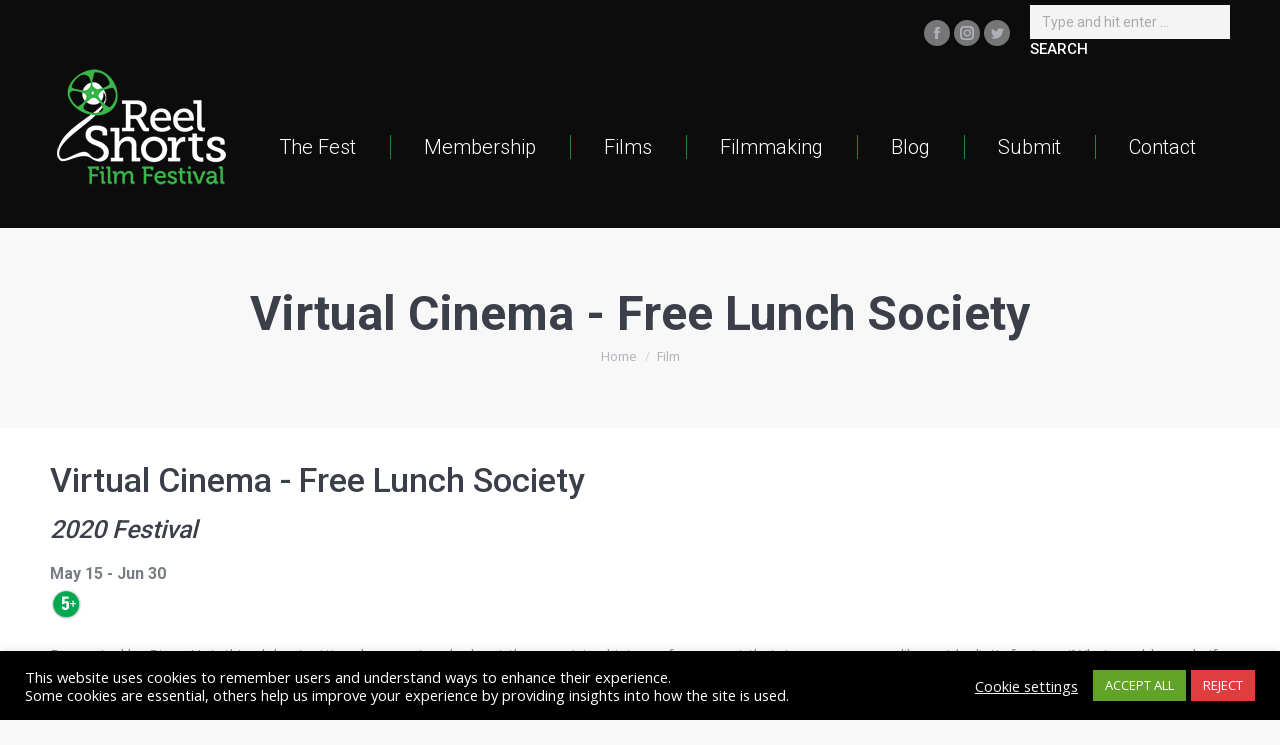

--- FILE ---
content_type: text/html; charset=UTF-8
request_url: https://reelshorts.ca/packages/virtual-cinema-free-lunch-society/
body_size: 16963
content:
<!DOCTYPE html>
<!--[if !(IE 6) | !(IE 7) | !(IE 8)  ]><!-->
<html lang="en-US" class="no-js">
<!--<![endif]-->
<head>
	<meta charset="UTF-8" />
		<meta name="viewport" content="width=device-width, initial-scale=1, maximum-scale=1, user-scalable=0">
		<meta name="theme-color" content="#39b54a"/>	<link rel="profile" href="http://gmpg.org/xfn/11" />
	        <script type="text/javascript">
            if (/Android|webOS|iPhone|iPad|iPod|BlackBerry|IEMobile|Opera Mini/i.test(navigator.userAgent)) {
                var originalAddEventListener = EventTarget.prototype.addEventListener,
                    oldWidth = window.innerWidth;

                EventTarget.prototype.addEventListener = function (eventName, eventHandler, useCapture) {
                    if (eventName === "resize") {
                        originalAddEventListener.call(this, eventName, function (event) {
                            if (oldWidth === window.innerWidth) {
                                return;
                            }
                            else if (oldWidth !== window.innerWidth) {
                                oldWidth = window.innerWidth;
                            }
                            if (eventHandler.handleEvent) {
                                eventHandler.handleEvent.call(this, event);
                            }
                            else {
                                eventHandler.call(this, event);
                            };
                        }, useCapture);
                    }
                    else {
                        originalAddEventListener.call(this, eventName, eventHandler, useCapture);
                    };
                };
            };
        </script>
		<title>Virtual Cinema &#8211; Free Lunch Society &#8211; Reel Shorts Film Festival</title>
<meta name='robots' content='max-image-preview:large' />
<link rel='dns-prefetch' href='//fonts.googleapis.com' />
<link rel="alternate" type="application/rss+xml" title="Reel Shorts Film Festival &raquo; Feed" href="https://reelshorts.ca/feed/" />
<link rel="alternate" type="application/rss+xml" title="Reel Shorts Film Festival &raquo; Virtual Cinema - Free Lunch Society Packages Feed" href="https://reelshorts.ca/packages/virtual-cinema-free-lunch-society/feed/" />
<style id='wp-img-auto-sizes-contain-inline-css' type='text/css'>
img:is([sizes=auto i],[sizes^="auto," i]){contain-intrinsic-size:3000px 1500px}
/*# sourceURL=wp-img-auto-sizes-contain-inline-css */
</style>
<style id='wp-emoji-styles-inline-css' type='text/css'>

	img.wp-smiley, img.emoji {
		display: inline !important;
		border: none !important;
		box-shadow: none !important;
		height: 1em !important;
		width: 1em !important;
		margin: 0 0.07em !important;
		vertical-align: -0.1em !important;
		background: none !important;
		padding: 0 !important;
	}
/*# sourceURL=wp-emoji-styles-inline-css */
</style>
<style id='classic-theme-styles-inline-css' type='text/css'>
/*! This file is auto-generated */
.wp-block-button__link{color:#fff;background-color:#32373c;border-radius:9999px;box-shadow:none;text-decoration:none;padding:calc(.667em + 2px) calc(1.333em + 2px);font-size:1.125em}.wp-block-file__button{background:#32373c;color:#fff;text-decoration:none}
/*# sourceURL=/wp-includes/css/classic-themes.min.css */
</style>
<link rel='stylesheet' id='cookie-law-info-css' href='https://reelshorts.ca/wp-content/plugins/cookie-law-info/legacy/public/css/cookie-law-info-public.css?ver=3.3.9.1' type='text/css' media='all' />
<link rel='stylesheet' id='cookie-law-info-gdpr-css' href='https://reelshorts.ca/wp-content/plugins/cookie-law-info/legacy/public/css/cookie-law-info-gdpr.css?ver=3.3.9.1' type='text/css' media='all' />
<link rel='stylesheet' id='fullcalendar-css' href='https://reelshorts.ca/wp-content/plugins/film-calendar/libs/fullcalendar/fullcalendar.min.css?ver=1.0.0' type='text/css' media='all' />
<link rel='stylesheet' id='n10-film-calendar-css' href='https://reelshorts.ca/wp-content/plugins/film-calendar/css/local.css?ver=1.0.0' type='text/css' media='all' />
<link rel='stylesheet' id='swpm.common-css' href='https://reelshorts.ca/wp-content/plugins/simple-membership/css/swpm.common.css?ver=4.7.0' type='text/css' media='all' />
<link rel='stylesheet' id='swpm-form-builder-css-css' href='https://reelshorts.ca/wp-content/plugins/swpm-form-builder/css/swpm-form-builder.css?ver=4.9.2' type='text/css' media='all' />
<link rel='stylesheet' id='swpm-jqueryui-css-css' href='https://reelshorts.ca/wp-content/plugins/swpm-form-builder/css/smoothness/jquery-ui-1.10.3.min.css?ver=4.9.2' type='text/css' media='all' />
<link rel='stylesheet' id='parent-style-css' href='https://reelshorts.ca/wp-content/themes/dt-the7/style.css?ver=6.9' type='text/css' media='all' />
<link rel='stylesheet' id='the7-wpbakery-css' href='https://reelshorts.ca/wp-content/themes/dt-the7/css-lite/wpbakery.min.css?ver=9.5.2.2' type='text/css' media='all' />
<link rel='stylesheet' id='the7-Defaults-css' href='https://reelshorts.ca/wp-content/uploads/smile_fonts/Defaults/Defaults.css?ver=6.9' type='text/css' media='all' />
<link rel='stylesheet' id='dt-web-fonts-css' href='https://fonts.googleapis.com/css?family=Roboto:300,400,500,600,700%7COpen+Sans:400,600,700' type='text/css' media='all' />
<link rel='stylesheet' id='dt-main-css' href='https://reelshorts.ca/wp-content/themes/dt-the7/css-lite/main.min.css?ver=9.5.2.2' type='text/css' media='all' />
<style id='dt-main-inline-css' type='text/css'>
body #load {
  display: block;
  height: 100%;
  overflow: hidden;
  position: fixed;
  width: 100%;
  z-index: 9901;
  opacity: 1;
  visibility: visible;
  transition: all .35s ease-out;
}
.load-wrap {
  width: 100%;
  height: 100%;
  background-position: center center;
  background-repeat: no-repeat;
  text-align: center;
}
.load-wrap > svg {
  position: absolute;
  top: 50%;
  left: 50%;
  transform: translate(-50%,-50%);
}
#load {
  background-color: rgba(255,255,255,0.8);
}
.uil-default rect:not(.bk) {
  fill: #39b54a;
}
.uil-ring > path {
  fill: #39b54a;
}
.ring-loader .circle {
  fill: #39b54a;
}
.ring-loader .moving-circle {
  fill: #39b54a;
}
.uil-hourglass .glass {
  stroke: #39b54a;
}
.uil-hourglass .sand {
  fill: #39b54a;
}
.spinner-loader .load-wrap {
  background-image: url("data:image/svg+xml,%3Csvg width='75px' height='75px' xmlns='http://www.w3.org/2000/svg' viewBox='0 0 100 100' preserveAspectRatio='xMidYMid' class='uil-default'%3E%3Crect x='0' y='0' width='100' height='100' fill='none' class='bk'%3E%3C/rect%3E%3Crect  x='46.5' y='40' width='7' height='20' rx='5' ry='5' fill='%2339b54a' transform='rotate(0 50 50) translate(0 -30)'%3E  %3Canimate attributeName='opacity' from='1' to='0' dur='1s' begin='0s' repeatCount='indefinite'/%3E%3C/rect%3E%3Crect  x='46.5' y='40' width='7' height='20' rx='5' ry='5' fill='%2339b54a' transform='rotate(30 50 50) translate(0 -30)'%3E  %3Canimate attributeName='opacity' from='1' to='0' dur='1s' begin='0.08333333333333333s' repeatCount='indefinite'/%3E%3C/rect%3E%3Crect  x='46.5' y='40' width='7' height='20' rx='5' ry='5' fill='%2339b54a' transform='rotate(60 50 50) translate(0 -30)'%3E  %3Canimate attributeName='opacity' from='1' to='0' dur='1s' begin='0.16666666666666666s' repeatCount='indefinite'/%3E%3C/rect%3E%3Crect  x='46.5' y='40' width='7' height='20' rx='5' ry='5' fill='%2339b54a' transform='rotate(90 50 50) translate(0 -30)'%3E  %3Canimate attributeName='opacity' from='1' to='0' dur='1s' begin='0.25s' repeatCount='indefinite'/%3E%3C/rect%3E%3Crect  x='46.5' y='40' width='7' height='20' rx='5' ry='5' fill='%2339b54a' transform='rotate(120 50 50) translate(0 -30)'%3E  %3Canimate attributeName='opacity' from='1' to='0' dur='1s' begin='0.3333333333333333s' repeatCount='indefinite'/%3E%3C/rect%3E%3Crect  x='46.5' y='40' width='7' height='20' rx='5' ry='5' fill='%2339b54a' transform='rotate(150 50 50) translate(0 -30)'%3E  %3Canimate attributeName='opacity' from='1' to='0' dur='1s' begin='0.4166666666666667s' repeatCount='indefinite'/%3E%3C/rect%3E%3Crect  x='46.5' y='40' width='7' height='20' rx='5' ry='5' fill='%2339b54a' transform='rotate(180 50 50) translate(0 -30)'%3E  %3Canimate attributeName='opacity' from='1' to='0' dur='1s' begin='0.5s' repeatCount='indefinite'/%3E%3C/rect%3E%3Crect  x='46.5' y='40' width='7' height='20' rx='5' ry='5' fill='%2339b54a' transform='rotate(210 50 50) translate(0 -30)'%3E  %3Canimate attributeName='opacity' from='1' to='0' dur='1s' begin='0.5833333333333334s' repeatCount='indefinite'/%3E%3C/rect%3E%3Crect  x='46.5' y='40' width='7' height='20' rx='5' ry='5' fill='%2339b54a' transform='rotate(240 50 50) translate(0 -30)'%3E  %3Canimate attributeName='opacity' from='1' to='0' dur='1s' begin='0.6666666666666666s' repeatCount='indefinite'/%3E%3C/rect%3E%3Crect  x='46.5' y='40' width='7' height='20' rx='5' ry='5' fill='%2339b54a' transform='rotate(270 50 50) translate(0 -30)'%3E  %3Canimate attributeName='opacity' from='1' to='0' dur='1s' begin='0.75s' repeatCount='indefinite'/%3E%3C/rect%3E%3Crect  x='46.5' y='40' width='7' height='20' rx='5' ry='5' fill='%2339b54a' transform='rotate(300 50 50) translate(0 -30)'%3E  %3Canimate attributeName='opacity' from='1' to='0' dur='1s' begin='0.8333333333333334s' repeatCount='indefinite'/%3E%3C/rect%3E%3Crect  x='46.5' y='40' width='7' height='20' rx='5' ry='5' fill='%2339b54a' transform='rotate(330 50 50) translate(0 -30)'%3E  %3Canimate attributeName='opacity' from='1' to='0' dur='1s' begin='0.9166666666666666s' repeatCount='indefinite'/%3E%3C/rect%3E%3C/svg%3E");
}
.ring-loader .load-wrap {
  background-image: url("data:image/svg+xml,%3Csvg xmlns='http://www.w3.org/2000/svg' viewBox='0 0 32 32' width='72' height='72' fill='%2339b54a'%3E   %3Cpath opacity='.25' d='M16 0 A16 16 0 0 0 16 32 A16 16 0 0 0 16 0 M16 4 A12 12 0 0 1 16 28 A12 12 0 0 1 16 4'/%3E   %3Cpath d='M16 0 A16 16 0 0 1 32 16 L28 16 A12 12 0 0 0 16 4z'%3E     %3CanimateTransform attributeName='transform' type='rotate' from='0 16 16' to='360 16 16' dur='0.8s' repeatCount='indefinite' /%3E   %3C/path%3E %3C/svg%3E");
}
.hourglass-loader .load-wrap {
  background-image: url("data:image/svg+xml,%3Csvg xmlns='http://www.w3.org/2000/svg' viewBox='0 0 32 32' width='72' height='72' fill='%2339b54a'%3E   %3Cpath transform='translate(2)' d='M0 12 V20 H4 V12z'%3E      %3Canimate attributeName='d' values='M0 12 V20 H4 V12z; M0 4 V28 H4 V4z; M0 12 V20 H4 V12z; M0 12 V20 H4 V12z' dur='1.2s' repeatCount='indefinite' begin='0' keytimes='0;.2;.5;1' keySplines='0.2 0.2 0.4 0.8;0.2 0.6 0.4 0.8;0.2 0.8 0.4 0.8' calcMode='spline'  /%3E   %3C/path%3E   %3Cpath transform='translate(8)' d='M0 12 V20 H4 V12z'%3E     %3Canimate attributeName='d' values='M0 12 V20 H4 V12z; M0 4 V28 H4 V4z; M0 12 V20 H4 V12z; M0 12 V20 H4 V12z' dur='1.2s' repeatCount='indefinite' begin='0.2' keytimes='0;.2;.5;1' keySplines='0.2 0.2 0.4 0.8;0.2 0.6 0.4 0.8;0.2 0.8 0.4 0.8' calcMode='spline'  /%3E   %3C/path%3E   %3Cpath transform='translate(14)' d='M0 12 V20 H4 V12z'%3E     %3Canimate attributeName='d' values='M0 12 V20 H4 V12z; M0 4 V28 H4 V4z; M0 12 V20 H4 V12z; M0 12 V20 H4 V12z' dur='1.2s' repeatCount='indefinite' begin='0.4' keytimes='0;.2;.5;1' keySplines='0.2 0.2 0.4 0.8;0.2 0.6 0.4 0.8;0.2 0.8 0.4 0.8' calcMode='spline' /%3E   %3C/path%3E   %3Cpath transform='translate(20)' d='M0 12 V20 H4 V12z'%3E     %3Canimate attributeName='d' values='M0 12 V20 H4 V12z; M0 4 V28 H4 V4z; M0 12 V20 H4 V12z; M0 12 V20 H4 V12z' dur='1.2s' repeatCount='indefinite' begin='0.6' keytimes='0;.2;.5;1' keySplines='0.2 0.2 0.4 0.8;0.2 0.6 0.4 0.8;0.2 0.8 0.4 0.8' calcMode='spline' /%3E   %3C/path%3E   %3Cpath transform='translate(26)' d='M0 12 V20 H4 V12z'%3E     %3Canimate attributeName='d' values='M0 12 V20 H4 V12z; M0 4 V28 H4 V4z; M0 12 V20 H4 V12z; M0 12 V20 H4 V12z' dur='1.2s' repeatCount='indefinite' begin='0.8' keytimes='0;.2;.5;1' keySplines='0.2 0.2 0.4 0.8;0.2 0.6 0.4 0.8;0.2 0.8 0.4 0.8' calcMode='spline' /%3E   %3C/path%3E %3C/svg%3E");
}

/*# sourceURL=dt-main-inline-css */
</style>
<link rel='stylesheet' id='the7-font-css' href='https://reelshorts.ca/wp-content/themes/dt-the7/fonts/icomoon-the7-font/icomoon-the7-font.min.css?ver=9.5.2.2' type='text/css' media='all' />
<link rel='stylesheet' id='the7-awesome-fonts-css' href='https://reelshorts.ca/wp-content/themes/dt-the7/fonts/FontAwesome/css/all.min.css?ver=9.5.2.2' type='text/css' media='all' />
<link rel='stylesheet' id='the7-awesome-fonts-back-css' href='https://reelshorts.ca/wp-content/themes/dt-the7/fonts/FontAwesome/back-compat.min.css?ver=9.5.2.2' type='text/css' media='all' />
<link rel='stylesheet' id='dt-custom-css' href='https://reelshorts.ca/wp-content/uploads/the7-css/custom.css?ver=302d4534f25e' type='text/css' media='all' />
<link rel='stylesheet' id='dt-media-css' href='https://reelshorts.ca/wp-content/uploads/the7-css/media.css?ver=302d4534f25e' type='text/css' media='all' />
<link rel='stylesheet' id='the7-mega-menu-css' href='https://reelshorts.ca/wp-content/uploads/the7-css/mega-menu.css?ver=302d4534f25e' type='text/css' media='all' />
<link rel='stylesheet' id='style-css' href='https://reelshorts.ca/wp-content/themes/dt-the7-child/style.css?ver=9.5.2.2' type='text/css' media='all' />
<script type="text/javascript" src="https://reelshorts.ca/wp-includes/js/jquery/jquery.min.js?ver=3.7.1" id="jquery-core-js"></script>
<script type="text/javascript" src="https://reelshorts.ca/wp-includes/js/jquery/jquery-migrate.min.js?ver=3.4.1" id="jquery-migrate-js"></script>
<script type="text/javascript" id="cookie-law-info-js-extra">
/* <![CDATA[ */
var Cli_Data = {"nn_cookie_ids":[],"cookielist":[],"non_necessary_cookies":[],"ccpaEnabled":"","ccpaRegionBased":"","ccpaBarEnabled":"","strictlyEnabled":["necessary","obligatoire"],"ccpaType":"gdpr","js_blocking":"1","custom_integration":"","triggerDomRefresh":"","secure_cookies":""};
var cli_cookiebar_settings = {"animate_speed_hide":"500","animate_speed_show":"500","background":"#000000","border":"#b1a6a6c2","border_on":"","button_1_button_colour":"#61a229","button_1_button_hover":"#4e8221","button_1_link_colour":"#fff","button_1_as_button":"1","button_1_new_win":"","button_2_button_colour":"#333","button_2_button_hover":"#292929","button_2_link_colour":"#444","button_2_as_button":"","button_2_hidebar":"","button_3_button_colour":"#e03e3e","button_3_button_hover":"#b33232","button_3_link_colour":"#fff","button_3_as_button":"1","button_3_new_win":"","button_4_button_colour":"#000","button_4_button_hover":"#000000","button_4_link_colour":"#f4f4f4","button_4_as_button":"","button_7_button_colour":"#61a229","button_7_button_hover":"#4e8221","button_7_link_colour":"#fff","button_7_as_button":"1","button_7_new_win":"","font_family":"inherit","header_fix":"","notify_animate_hide":"1","notify_animate_show":"","notify_div_id":"#cookie-law-info-bar","notify_position_horizontal":"right","notify_position_vertical":"bottom","scroll_close":"","scroll_close_reload":"","accept_close_reload":"","reject_close_reload":"","showagain_tab":"","showagain_background":"#fff","showagain_border":"#000","showagain_div_id":"#cookie-law-info-again","showagain_x_position":"100px","text":"#ffffff","show_once_yn":"","show_once":"10000","logging_on":"","as_popup":"","popup_overlay":"1","bar_heading_text":"","cookie_bar_as":"banner","popup_showagain_position":"bottom-right","widget_position":"left"};
var log_object = {"ajax_url":"https://reelshorts.ca/wp-admin/admin-ajax.php"};
//# sourceURL=cookie-law-info-js-extra
/* ]]> */
</script>
<script type="text/javascript" src="https://reelshorts.ca/wp-content/plugins/cookie-law-info/legacy/public/js/cookie-law-info-public.js?ver=3.3.9.1" id="cookie-law-info-js"></script>
<script type="text/javascript" src="https://reelshorts.ca/wp-content/plugins/film-calendar/libs/fullcalendar/moment.min.js?ver=1.0.0" id="fullcalendar-moment-js"></script>
<script type="text/javascript" src="https://reelshorts.ca/wp-content/plugins/film-calendar/libs/fullcalendar/fullcalendar.min.js?ver=1.0.0" id="fullcalendar-js"></script>
<script type="text/javascript" src="https://reelshorts.ca/wp-content/plugins/revslider/public/assets/js/rbtools.min.js?ver=6.5.18" async id="tp-tools-js"></script>
<script type="text/javascript" src="https://reelshorts.ca/wp-content/plugins/revslider/public/assets/js/rs6.min.js?ver=6.5.25" async id="revmin-js"></script>
<script type="text/javascript" src="https://reelshorts.ca/wp-content/themes/dt-the7-child/js/atoms/jquery.listnav.min-2.1.js?ver=6.9" id="jquery-listnav-js"></script>
<script type="text/javascript" id="dt-above-fold-js-extra">
/* <![CDATA[ */
var dtLocal = {"themeUrl":"https://reelshorts.ca/wp-content/themes/dt-the7","passText":"To view this protected post, enter the password below:","moreButtonText":{"loading":"Loading...","loadMore":"Load more"},"postID":"4391","ajaxurl":"https://reelshorts.ca/wp-admin/admin-ajax.php","REST":{"baseUrl":"https://reelshorts.ca/wp-json/the7/v1","endpoints":{"sendMail":"/send-mail"}},"contactMessages":{"required":"One or more fields have an error. Please check and try again.","terms":"Please accept the privacy policy.","fillTheCaptchaError":"Please, fill the captcha."},"captchaSiteKey":"","ajaxNonce":"57fe9ab0db","pageData":{"type":"archive","template":null,"layout":null},"themeSettings":{"smoothScroll":"off","lazyLoading":false,"accentColor":{"mode":"solid","color":"#39b54a"},"desktopHeader":{"height":90},"ToggleCaptionEnabled":"disabled","ToggleCaption":"Navigation","floatingHeader":{"showAfter":120,"showMenu":true,"height":40,"logo":{"showLogo":true,"html":"\u003Cimg class=\" preload-me\" src=\"https://reelshorts.ca/wp-content/uploads/2017/04/Logos-01-140px.png\" srcset=\"https://reelshorts.ca/wp-content/uploads/2017/04/Logos-01-140px.png 140w, https://reelshorts.ca/wp-content/uploads/2017/04/Logos-01-140px.png 140w\" width=\"140\" height=\"140\"   sizes=\"140px\" alt=\"Reel Shorts Film Festival\" /\u003E","url":"https://reelshorts.ca/"}},"topLine":{"floatingTopLine":{"logo":{"showLogo":false,"html":""}}},"mobileHeader":{"firstSwitchPoint":800,"secondSwitchPoint":500,"firstSwitchPointHeight":70,"secondSwitchPointHeight":56,"mobileToggleCaptionEnabled":"disabled","mobileToggleCaption":"Menu"},"stickyMobileHeaderFirstSwitch":{"logo":{"html":"\u003Cimg class=\" preload-me\" src=\"https://reelshorts.ca/wp-content/uploads/2017/04/Logos-01-190px-e1492976362697.png\" srcset=\"https://reelshorts.ca/wp-content/uploads/2017/04/Logos-01-190px-e1492976362697.png 187w, https://reelshorts.ca/wp-content/uploads/2017/04/Logos-01.png 300w\" width=\"187\" height=\"123\"   sizes=\"187px\" alt=\"Reel Shorts Film Festival\" /\u003E"}},"stickyMobileHeaderSecondSwitch":{"logo":{"html":"\u003Cimg class=\" preload-me\" src=\"https://reelshorts.ca/wp-content/uploads/2017/04/Logos-01-60px.png\" srcset=\"https://reelshorts.ca/wp-content/uploads/2017/04/Logos-01-60px.png 60w, https://reelshorts.ca/wp-content/uploads/2017/04/Logos-01-140px.png 140w\" width=\"60\" height=\"60\"   sizes=\"60px\" alt=\"Reel Shorts Film Festival\" /\u003E"}},"content":{"textColor":"#787d85","headerColor":"#3b3f4a"},"sidebar":{"switchPoint":990},"boxedWidth":"1280px","stripes":{"stripe1":{"textColor":"#787d85","headerColor":"#3b3f4a"},"stripe2":{"textColor":"#8b9199","headerColor":"#ffffff"},"stripe3":{"textColor":"#ffffff","headerColor":"#ffffff"}}},"VCMobileScreenWidth":"768"};
var dtShare = {"shareButtonText":{"facebook":"Share on Facebook","twitter":"Tweet","pinterest":"Pin it","linkedin":"Share on Linkedin","whatsapp":"Share on Whatsapp"},"overlayOpacity":"85"};
//# sourceURL=dt-above-fold-js-extra
/* ]]> */
</script>
<script type="text/javascript" src="https://reelshorts.ca/wp-content/themes/dt-the7/js-lite/above-the-fold.min.js?ver=9.5.2.2" id="dt-above-fold-js"></script>
<script type="text/javascript" src="https://reelshorts.ca/wp-content/plugins/google-analyticator/external-tracking.min.js?ver=6.5.7" id="ga-external-tracking-js"></script>
<script></script><link rel="https://api.w.org/" href="https://reelshorts.ca/wp-json/" /><link rel="EditURI" type="application/rsd+xml" title="RSD" href="https://reelshorts.ca/xmlrpc.php?rsd" />
<!-- start Simple Custom CSS and JS -->
<style type="text/css">
/* Add your CSS code here.

For example:
.example {
    color: red;
}

For brushing up on your CSS knowledge, check out http://www.w3schools.com/css/css_syntax.asp

End of comment */ 

.stripe-btn{
  padding: 1rem 2rem;
  background: #39b54a;
  border: #39b54a;
  color: #FFF;
  border-radius: 5px;
}
.stripe-btn:hover{
  background:rgb(30, 115, 190);
}</style>
<!-- end Simple Custom CSS and JS -->
<!-- start Simple Custom CSS and JS -->
<style type="text/css">
#item-swpm-3{
  position:relative;
}
#item-swpm-1 i.toggle-password{
  cursor: pointer;
  position: absolute;
  top: 50px;
  left: 550px;
}
#item-swpm-1 input{
  padding: 5px 15px 5px 15px;
}
.swpm-password-input{
  position: relative;
}
.swpm-password-input i.toggle-password{
  cursor: pointer;
  position: absolute;
  top: 13px;
  right: -20px;
}</style>
<!-- end Simple Custom CSS and JS -->
<!-- start Simple Custom CSS and JS -->
<script type="text/javascript">
/* Default comment here */ 
jQuery(document).ready(function( $ ){
	if( $('#item-swpm-1').length > 0 ){
      $('#swpm-3').after('<i class="fas fa-eye toggle-password"></i>');
      $("#item-swpm-1").on('click', '.toggle-password', function() {

        $(this).toggleClass("fa-eye fa-eye-slash");

        if ($('#swpm-3, #swpm-3_re').attr("type") == "password") {
          $('#swpm-3, #swpm-3_re').attr("type", "text");
        } else {
          $('#swpm-3, #swpm-3_re').attr("type", "password");
      }
  });
   }
  if( $('#swpm-login-form').length > 0 ){
    $('#swpm_password').after('<i class="fas fa-eye toggle-password"></i>');
     $("#swpm-login-form").on('click', '.toggle-password', function() {

        $(this).toggleClass("fa-eye fa-eye-slash");

        if ($('#swpm_password').attr("type") == "password") {
          $('#swpm_password').attr("type", "text");
        } else {
          $('#swpm_password').attr("type", "password");
      }
  
	});
  }
});</script>
<!-- end Simple Custom CSS and JS -->
<!-- <meta name="swpm" version="4.9.2" /> -->
<meta name="generator" content="Powered by WPBakery Page Builder - drag and drop page builder for WordPress."/>
<meta name="generator" content="Powered by Slider Revolution 6.5.25 - responsive, Mobile-Friendly Slider Plugin for WordPress with comfortable drag and drop interface." />
<script type="text/javascript">
document.addEventListener("DOMContentLoaded", function(event) { 
	var load = document.getElementById("load");
	if(!load.classList.contains('loader-removed')){
		var removeLoading = setTimeout(function() {
			load.className += " loader-removed";
		}, 300);
	}
});
</script>
		<link rel="icon" href="https://reelshorts.ca/wp-content/uploads/2017/04/favicon-16x16.png" type="image/png" sizes="16x16"/><link rel="icon" href="https://reelshorts.ca/wp-content/uploads/2017/04/favicon-32x32.png" type="image/png" sizes="32x32"/><link rel="apple-touch-icon" href="https://reelshorts.ca/wp-content/uploads/2017/04/Logos-01-60px.png"><link rel="apple-touch-icon" sizes="120x120" href="https://reelshorts.ca/wp-content/uploads/2017/04/Logos-01-140px.png"><link rel="apple-touch-icon" sizes="152x152" href="https://reelshorts.ca/wp-content/uploads/2017/04/Logos-01-140px.png"><!-- Google Analytics Tracking by Google Analyticator 6.5.7 -->
<script type="text/javascript">
    var analyticsFileTypes = [];
    var analyticsSnippet = 'enabled';
    var analyticsEventTracking = 'enabled';
</script>
<script type="text/javascript">
	var _gaq = _gaq || [];
  
	_gaq.push(['_setAccount', 'UA-9210636-9']);
    _gaq.push(['_addDevId', 'i9k95']); // Google Analyticator App ID with Google
	_gaq.push(['_trackPageview']);

	(function() {
		var ga = document.createElement('script'); ga.type = 'text/javascript'; ga.async = true;
		                ga.src = ('https:' == document.location.protocol ? 'https://ssl' : 'http://www') + '.google-analytics.com/ga.js';
		                var s = document.getElementsByTagName('script')[0]; s.parentNode.insertBefore(ga, s);
	})();
</script>
<script>function setREVStartSize(e){
			//window.requestAnimationFrame(function() {
				window.RSIW = window.RSIW===undefined ? window.innerWidth : window.RSIW;
				window.RSIH = window.RSIH===undefined ? window.innerHeight : window.RSIH;
				try {
					var pw = document.getElementById(e.c).parentNode.offsetWidth,
						newh;
					pw = pw===0 || isNaN(pw) || (e.l=="fullwidth" || e.layout=="fullwidth") ? window.RSIW : pw;
					e.tabw = e.tabw===undefined ? 0 : parseInt(e.tabw);
					e.thumbw = e.thumbw===undefined ? 0 : parseInt(e.thumbw);
					e.tabh = e.tabh===undefined ? 0 : parseInt(e.tabh);
					e.thumbh = e.thumbh===undefined ? 0 : parseInt(e.thumbh);
					e.tabhide = e.tabhide===undefined ? 0 : parseInt(e.tabhide);
					e.thumbhide = e.thumbhide===undefined ? 0 : parseInt(e.thumbhide);
					e.mh = e.mh===undefined || e.mh=="" || e.mh==="auto" ? 0 : parseInt(e.mh,0);
					if(e.layout==="fullscreen" || e.l==="fullscreen")
						newh = Math.max(e.mh,window.RSIH);
					else{
						e.gw = Array.isArray(e.gw) ? e.gw : [e.gw];
						for (var i in e.rl) if (e.gw[i]===undefined || e.gw[i]===0) e.gw[i] = e.gw[i-1];
						e.gh = e.el===undefined || e.el==="" || (Array.isArray(e.el) && e.el.length==0)? e.gh : e.el;
						e.gh = Array.isArray(e.gh) ? e.gh : [e.gh];
						for (var i in e.rl) if (e.gh[i]===undefined || e.gh[i]===0) e.gh[i] = e.gh[i-1];
											
						var nl = new Array(e.rl.length),
							ix = 0,
							sl;
						e.tabw = e.tabhide>=pw ? 0 : e.tabw;
						e.thumbw = e.thumbhide>=pw ? 0 : e.thumbw;
						e.tabh = e.tabhide>=pw ? 0 : e.tabh;
						e.thumbh = e.thumbhide>=pw ? 0 : e.thumbh;
						for (var i in e.rl) nl[i] = e.rl[i]<window.RSIW ? 0 : e.rl[i];
						sl = nl[0];
						for (var i in nl) if (sl>nl[i] && nl[i]>0) { sl = nl[i]; ix=i;}
						var m = pw>(e.gw[ix]+e.tabw+e.thumbw) ? 1 : (pw-(e.tabw+e.thumbw)) / (e.gw[ix]);
						newh =  (e.gh[ix] * m) + (e.tabh + e.thumbh);
					}
					var el = document.getElementById(e.c);
					if (el!==null && el) el.style.height = newh+"px";
					el = document.getElementById(e.c+"_wrapper");
					if (el!==null && el) {
						el.style.height = newh+"px";
						el.style.display = "block";
					}
				} catch(e){
					console.log("Failure at Presize of Slider:" + e)
				}
			//});
		  };</script>
<noscript><style> .wpb_animate_when_almost_visible { opacity: 1; }</style></noscript><style id='the7-custom-inline-css' type='text/css'>
#main {
    padding: 0px 0 70px 0;
}

.page-title.solid-bg {
    margin-bottom: 30px;
}
</style>
<style id='global-styles-inline-css' type='text/css'>
:root{--wp--preset--aspect-ratio--square: 1;--wp--preset--aspect-ratio--4-3: 4/3;--wp--preset--aspect-ratio--3-4: 3/4;--wp--preset--aspect-ratio--3-2: 3/2;--wp--preset--aspect-ratio--2-3: 2/3;--wp--preset--aspect-ratio--16-9: 16/9;--wp--preset--aspect-ratio--9-16: 9/16;--wp--preset--color--black: #000000;--wp--preset--color--cyan-bluish-gray: #abb8c3;--wp--preset--color--white: #FFF;--wp--preset--color--pale-pink: #f78da7;--wp--preset--color--vivid-red: #cf2e2e;--wp--preset--color--luminous-vivid-orange: #ff6900;--wp--preset--color--luminous-vivid-amber: #fcb900;--wp--preset--color--light-green-cyan: #7bdcb5;--wp--preset--color--vivid-green-cyan: #00d084;--wp--preset--color--pale-cyan-blue: #8ed1fc;--wp--preset--color--vivid-cyan-blue: #0693e3;--wp--preset--color--vivid-purple: #9b51e0;--wp--preset--color--accent: #39b54a;--wp--preset--color--dark-gray: #111;--wp--preset--color--light-gray: #767676;--wp--preset--gradient--vivid-cyan-blue-to-vivid-purple: linear-gradient(135deg,rgb(6,147,227) 0%,rgb(155,81,224) 100%);--wp--preset--gradient--light-green-cyan-to-vivid-green-cyan: linear-gradient(135deg,rgb(122,220,180) 0%,rgb(0,208,130) 100%);--wp--preset--gradient--luminous-vivid-amber-to-luminous-vivid-orange: linear-gradient(135deg,rgb(252,185,0) 0%,rgb(255,105,0) 100%);--wp--preset--gradient--luminous-vivid-orange-to-vivid-red: linear-gradient(135deg,rgb(255,105,0) 0%,rgb(207,46,46) 100%);--wp--preset--gradient--very-light-gray-to-cyan-bluish-gray: linear-gradient(135deg,rgb(238,238,238) 0%,rgb(169,184,195) 100%);--wp--preset--gradient--cool-to-warm-spectrum: linear-gradient(135deg,rgb(74,234,220) 0%,rgb(151,120,209) 20%,rgb(207,42,186) 40%,rgb(238,44,130) 60%,rgb(251,105,98) 80%,rgb(254,248,76) 100%);--wp--preset--gradient--blush-light-purple: linear-gradient(135deg,rgb(255,206,236) 0%,rgb(152,150,240) 100%);--wp--preset--gradient--blush-bordeaux: linear-gradient(135deg,rgb(254,205,165) 0%,rgb(254,45,45) 50%,rgb(107,0,62) 100%);--wp--preset--gradient--luminous-dusk: linear-gradient(135deg,rgb(255,203,112) 0%,rgb(199,81,192) 50%,rgb(65,88,208) 100%);--wp--preset--gradient--pale-ocean: linear-gradient(135deg,rgb(255,245,203) 0%,rgb(182,227,212) 50%,rgb(51,167,181) 100%);--wp--preset--gradient--electric-grass: linear-gradient(135deg,rgb(202,248,128) 0%,rgb(113,206,126) 100%);--wp--preset--gradient--midnight: linear-gradient(135deg,rgb(2,3,129) 0%,rgb(40,116,252) 100%);--wp--preset--font-size--small: 13px;--wp--preset--font-size--medium: 20px;--wp--preset--font-size--large: 36px;--wp--preset--font-size--x-large: 42px;--wp--preset--spacing--20: 0.44rem;--wp--preset--spacing--30: 0.67rem;--wp--preset--spacing--40: 1rem;--wp--preset--spacing--50: 1.5rem;--wp--preset--spacing--60: 2.25rem;--wp--preset--spacing--70: 3.38rem;--wp--preset--spacing--80: 5.06rem;--wp--preset--shadow--natural: 6px 6px 9px rgba(0, 0, 0, 0.2);--wp--preset--shadow--deep: 12px 12px 50px rgba(0, 0, 0, 0.4);--wp--preset--shadow--sharp: 6px 6px 0px rgba(0, 0, 0, 0.2);--wp--preset--shadow--outlined: 6px 6px 0px -3px rgb(255, 255, 255), 6px 6px rgb(0, 0, 0);--wp--preset--shadow--crisp: 6px 6px 0px rgb(0, 0, 0);}:where(.is-layout-flex){gap: 0.5em;}:where(.is-layout-grid){gap: 0.5em;}body .is-layout-flex{display: flex;}.is-layout-flex{flex-wrap: wrap;align-items: center;}.is-layout-flex > :is(*, div){margin: 0;}body .is-layout-grid{display: grid;}.is-layout-grid > :is(*, div){margin: 0;}:where(.wp-block-columns.is-layout-flex){gap: 2em;}:where(.wp-block-columns.is-layout-grid){gap: 2em;}:where(.wp-block-post-template.is-layout-flex){gap: 1.25em;}:where(.wp-block-post-template.is-layout-grid){gap: 1.25em;}.has-black-color{color: var(--wp--preset--color--black) !important;}.has-cyan-bluish-gray-color{color: var(--wp--preset--color--cyan-bluish-gray) !important;}.has-white-color{color: var(--wp--preset--color--white) !important;}.has-pale-pink-color{color: var(--wp--preset--color--pale-pink) !important;}.has-vivid-red-color{color: var(--wp--preset--color--vivid-red) !important;}.has-luminous-vivid-orange-color{color: var(--wp--preset--color--luminous-vivid-orange) !important;}.has-luminous-vivid-amber-color{color: var(--wp--preset--color--luminous-vivid-amber) !important;}.has-light-green-cyan-color{color: var(--wp--preset--color--light-green-cyan) !important;}.has-vivid-green-cyan-color{color: var(--wp--preset--color--vivid-green-cyan) !important;}.has-pale-cyan-blue-color{color: var(--wp--preset--color--pale-cyan-blue) !important;}.has-vivid-cyan-blue-color{color: var(--wp--preset--color--vivid-cyan-blue) !important;}.has-vivid-purple-color{color: var(--wp--preset--color--vivid-purple) !important;}.has-black-background-color{background-color: var(--wp--preset--color--black) !important;}.has-cyan-bluish-gray-background-color{background-color: var(--wp--preset--color--cyan-bluish-gray) !important;}.has-white-background-color{background-color: var(--wp--preset--color--white) !important;}.has-pale-pink-background-color{background-color: var(--wp--preset--color--pale-pink) !important;}.has-vivid-red-background-color{background-color: var(--wp--preset--color--vivid-red) !important;}.has-luminous-vivid-orange-background-color{background-color: var(--wp--preset--color--luminous-vivid-orange) !important;}.has-luminous-vivid-amber-background-color{background-color: var(--wp--preset--color--luminous-vivid-amber) !important;}.has-light-green-cyan-background-color{background-color: var(--wp--preset--color--light-green-cyan) !important;}.has-vivid-green-cyan-background-color{background-color: var(--wp--preset--color--vivid-green-cyan) !important;}.has-pale-cyan-blue-background-color{background-color: var(--wp--preset--color--pale-cyan-blue) !important;}.has-vivid-cyan-blue-background-color{background-color: var(--wp--preset--color--vivid-cyan-blue) !important;}.has-vivid-purple-background-color{background-color: var(--wp--preset--color--vivid-purple) !important;}.has-black-border-color{border-color: var(--wp--preset--color--black) !important;}.has-cyan-bluish-gray-border-color{border-color: var(--wp--preset--color--cyan-bluish-gray) !important;}.has-white-border-color{border-color: var(--wp--preset--color--white) !important;}.has-pale-pink-border-color{border-color: var(--wp--preset--color--pale-pink) !important;}.has-vivid-red-border-color{border-color: var(--wp--preset--color--vivid-red) !important;}.has-luminous-vivid-orange-border-color{border-color: var(--wp--preset--color--luminous-vivid-orange) !important;}.has-luminous-vivid-amber-border-color{border-color: var(--wp--preset--color--luminous-vivid-amber) !important;}.has-light-green-cyan-border-color{border-color: var(--wp--preset--color--light-green-cyan) !important;}.has-vivid-green-cyan-border-color{border-color: var(--wp--preset--color--vivid-green-cyan) !important;}.has-pale-cyan-blue-border-color{border-color: var(--wp--preset--color--pale-cyan-blue) !important;}.has-vivid-cyan-blue-border-color{border-color: var(--wp--preset--color--vivid-cyan-blue) !important;}.has-vivid-purple-border-color{border-color: var(--wp--preset--color--vivid-purple) !important;}.has-vivid-cyan-blue-to-vivid-purple-gradient-background{background: var(--wp--preset--gradient--vivid-cyan-blue-to-vivid-purple) !important;}.has-light-green-cyan-to-vivid-green-cyan-gradient-background{background: var(--wp--preset--gradient--light-green-cyan-to-vivid-green-cyan) !important;}.has-luminous-vivid-amber-to-luminous-vivid-orange-gradient-background{background: var(--wp--preset--gradient--luminous-vivid-amber-to-luminous-vivid-orange) !important;}.has-luminous-vivid-orange-to-vivid-red-gradient-background{background: var(--wp--preset--gradient--luminous-vivid-orange-to-vivid-red) !important;}.has-very-light-gray-to-cyan-bluish-gray-gradient-background{background: var(--wp--preset--gradient--very-light-gray-to-cyan-bluish-gray) !important;}.has-cool-to-warm-spectrum-gradient-background{background: var(--wp--preset--gradient--cool-to-warm-spectrum) !important;}.has-blush-light-purple-gradient-background{background: var(--wp--preset--gradient--blush-light-purple) !important;}.has-blush-bordeaux-gradient-background{background: var(--wp--preset--gradient--blush-bordeaux) !important;}.has-luminous-dusk-gradient-background{background: var(--wp--preset--gradient--luminous-dusk) !important;}.has-pale-ocean-gradient-background{background: var(--wp--preset--gradient--pale-ocean) !important;}.has-electric-grass-gradient-background{background: var(--wp--preset--gradient--electric-grass) !important;}.has-midnight-gradient-background{background: var(--wp--preset--gradient--midnight) !important;}.has-small-font-size{font-size: var(--wp--preset--font-size--small) !important;}.has-medium-font-size{font-size: var(--wp--preset--font-size--medium) !important;}.has-large-font-size{font-size: var(--wp--preset--font-size--large) !important;}.has-x-large-font-size{font-size: var(--wp--preset--font-size--x-large) !important;}
/*# sourceURL=global-styles-inline-css */
</style>
<link rel='stylesheet' id='cookie-law-info-table-css' href='https://reelshorts.ca/wp-content/plugins/cookie-law-info/legacy/public/css/cookie-law-info-table.css?ver=3.3.9.1' type='text/css' media='all' />
<link rel='stylesheet' id='rs-plugin-settings-css' href='https://reelshorts.ca/wp-content/plugins/revslider/public/assets/css/rs6.css?ver=6.5.25' type='text/css' media='all' />
<style id='rs-plugin-settings-inline-css' type='text/css'>
#rs-demo-id {}
/*# sourceURL=rs-plugin-settings-inline-css */
</style>
</head>
<body class="archive tax-packages term-virtual-cinema-free-lunch-society term-272 wp-embed-responsive wp-theme-dt-the7 wp-child-theme-dt-the7-child dt-responsive-on right-mobile-menu-close-icon ouside-menu-close-icon mobile-hamburger-close-bg-enable mobile-hamburger-close-bg-hover-enable  fade-medium-mobile-menu-close-icon fade-medium-menu-close-icon srcset-enabled btn-flat custom-btn-color custom-btn-hover-color phantom-fade phantom-disable-decoration phantom-custom-logo-on floating-mobile-menu-icon top-header first-switch-logo-left first-switch-menu-right second-switch-logo-left second-switch-menu-right right-mobile-menu layzr-loading-on popup-message-style dt-fa-compatibility the7-ver-9.5.2.2 wpb-js-composer js-comp-ver-7.9 vc_responsive">
<!-- The7 9.5.2.2 -->
<div id="load" class="spinner-loader">
	<div class="load-wrap"></div>
</div>
<div id="page" >
	<a class="skip-link screen-reader-text" href="#content">Skip to content</a>

<div class="masthead inline-header right widgets full-height dividers shadow-mobile-header-decoration small-mobile-menu-icon mobile-menu-icon-bg-on mobile-menu-icon-hover-bg-on dt-parent-menu-clickable show-sub-menu-on-hover show-mobile-logo"  role="banner">

	<div class="top-bar top-bar-line-hide">
	<div class="top-bar-bg" ></div>
	<div class="mini-widgets left-widgets"></div><div class="right-widgets mini-widgets"><div class="soc-ico show-on-desktop in-top-bar-right in-menu-second-switch custom-bg disabled-border border-off hover-custom-bg hover-disabled-border  hover-border-off"><a title="Facebook page opens in new window" href="https://www.facebook.com/ReelShorts/" target="_blank" class="facebook"><span class="soc-font-icon"></span><span class="screen-reader-text">Facebook page opens in new window</span></a><a title="Instagram page opens in new window" href="https://www.instagram.com/reelshorts/" target="_blank" class="instagram"><span class="soc-font-icon"></span><span class="screen-reader-text">Instagram page opens in new window</span></a><a title="Twitter page opens in new window" href="https://twitter.com/reelshortsfest" target="_blank" class="twitter"><span class="soc-font-icon"></span><span class="screen-reader-text">Twitter page opens in new window</span></a></div><div class="mini-search show-on-desktop in-top-bar-right near-logo-second-switch popup-search custom-icon">	<form class="searchform" role="search" method="get" action="https://reelshorts.ca/">
        <label class="screen-reader-text" for="search-micro-widget">Site search:</label>
        <input type="text" id="search-micro-widget" class="field searchform-s" name="s" value="" placeholder="Type and hit enter &hellip;" />
				<input type="submit" class="assistive-text searchsubmit" value="Go!" />
		<a href="#go" id="trigger-overlay" class="submit">SEARCH</a>
	</form></div></div></div>

	<header class="header-bar">

		<div class="branding">
	<div id="site-title" class="assistive-text">Reel Shorts Film Festival</div>
	<div id="site-description" class="assistive-text"></div>
	<a class="" href="https://reelshorts.ca/"><img class=" preload-me" src="https://reelshorts.ca/wp-content/uploads/2017/04/Logos-01-190px-e1492976362697.png" srcset="https://reelshorts.ca/wp-content/uploads/2017/04/Logos-01-190px-e1492976362697.png 187w, https://reelshorts.ca/wp-content/uploads/2017/04/Logos-01.png 300w" width="187" height="123"   sizes="187px" alt="Reel Shorts Film Festival" /><img class="mobile-logo preload-me" src="https://reelshorts.ca/wp-content/uploads/2017/04/Logos-01-60px.png" srcset="https://reelshorts.ca/wp-content/uploads/2017/04/Logos-01-60px.png 60w, https://reelshorts.ca/wp-content/uploads/2017/04/Logos-01-140px.png 140w" width="60" height="60"   sizes="60px" alt="Reel Shorts Film Festival" /></a></div>

		<ul id="primary-menu" class="main-nav underline-decoration l-to-r-line" role="menubar"><li class="menu-item menu-item-type-custom menu-item-object-custom menu-item-has-children menu-item-139 first has-children" role="presentation"><a href='/membership/2022-virtual-fest/' data-level='1' role="menuitem"><span class="menu-item-text"><span class="menu-text">The Fest</span></span></a><ul class="sub-nav hover-style-bg level-arrows-on" role="menubar"><li class="menu-item menu-item-type-post_type menu-item-object-page menu-item-59 first" role="presentation"><a href='https://reelshorts.ca/the-festival/about/' data-level='2' role="menuitem"><span class="menu-item-text"><span class="menu-text">About Reel Shorts</span></span></a></li> <li class="menu-item menu-item-type-post_type menu-item-object-page menu-item-2144" role="presentation"><a href='https://reelshorts.ca/the-festival/schedule/' data-level='2' role="menuitem"><span class="menu-item-text"><span class="menu-text">Fest Schedule &#038; Tickets</span></span></a></li> <li class="menu-item menu-item-type-post_type menu-item-object-page menu-item-5064" role="presentation"><a href='https://reelshorts.ca/the-festival/locations/' data-level='2' role="menuitem"><span class="menu-item-text"><span class="menu-text">Venues</span></span></a></li> <li class="menu-item menu-item-type-post_type menu-item-object-page menu-item-1139" role="presentation"><a href='https://reelshorts.ca/the-festival/visitor-info/' data-level='2' role="menuitem"><span class="menu-item-text"><span class="menu-text">Visitor Info</span></span></a></li> <li class="menu-item menu-item-type-post_type menu-item-object-page menu-item-142" role="presentation"><a href='https://reelshorts.ca/the-festival/testimonials/' data-level='2' role="menuitem"><span class="menu-item-text"><span class="menu-text">Comments</span></span></a></li> <li class="menu-item menu-item-type-post_type menu-item-object-page menu-item-868" role="presentation"><a href='https://reelshorts.ca/the-festival/support/' data-level='2' role="menuitem"><span class="menu-item-text"><span class="menu-text">Thanks</span></span></a></li> <li class="menu-item menu-item-type-post_type menu-item-object-page menu-item-2526" role="presentation"><a href='https://reelshorts.ca/the-festival/previous-fests/' data-level='2' role="menuitem"><span class="menu-item-text"><span class="menu-text">Previous Fests</span></span></a></li> </ul></li> <li class="menu-item menu-item-type-post_type menu-item-object-page menu-item-has-children menu-item-4919 has-children" role="presentation"><a href='https://reelshorts.ca/membership/' data-level='1' role="menuitem"><span class="menu-item-text"><span class="menu-text">Membership</span></span></a><ul class="sub-nav hover-style-bg level-arrows-on" role="menubar"><li class="menu-item menu-item-type-post_type menu-item-object-page menu-item-4920 first" role="presentation"><a href='https://reelshorts.ca/membership/join-us/' data-level='2' role="menuitem"><span class="menu-item-text"><span class="menu-text">Join Us</span></span></a></li> <li class="menu-item menu-item-type-post_type menu-item-object-page menu-item-4921" role="presentation"><a href='https://reelshorts.ca/membership/login/' data-level='2' role="menuitem"><span class="menu-item-text"><span class="menu-text">Member Login</span></span></a></li> <li class="menu-item menu-item-type-post_type menu-item-object-page menu-item-5021" role="presentation"><a href='https://reelshorts.ca/membership/2022-virtual-fest/' data-level='2' role="menuitem"><span class="menu-item-text"><span class="menu-text">2022 Virtual Fest</span></span></a></li> <li class="menu-item menu-item-type-post_type menu-item-object-page menu-item-5472" role="presentation"><a href='https://reelshorts.ca/membership/2022-school-program/' data-level='2' role="menuitem"><span class="menu-item-text"><span class="menu-text">2022 School Program</span></span></a></li> </ul></li> <li class="menu-item menu-item-type-custom menu-item-object-custom menu-item-has-children menu-item-34 has-children" role="presentation"><a href='/films/film-archive/?festyear=2018' data-level='1' role="menuitem"><span class="menu-item-text"><span class="menu-text">Films</span></span></a><ul class="sub-nav hover-style-bg level-arrows-on" role="menubar"><li class="menu-item menu-item-type-custom menu-item-object-custom menu-item-3929 first" role="presentation"><a href='https://reelshorts.ca/films/film-archive/?festyear=2022' data-level='2' role="menuitem"><span class="menu-item-text"><span class="menu-text">2022 Films Listing</span></span></a></li> <li class="menu-item menu-item-type-custom menu-item-object-custom menu-item-3930" role="presentation"><a href='https://reelshorts.ca/packages/' data-level='2' role="menuitem"><span class="menu-item-text"><span class="menu-text">2022 Film Packages</span></span></a></li> <li class="menu-item menu-item-type-post_type menu-item-object-page menu-item-has-children menu-item-5488 has-children" role="presentation"><a href='https://reelshorts.ca/films/2022-jury-members/' data-level='2' role="menuitem"><span class="menu-item-text"><span class="menu-text">2022 Jury Members</span></span></a><ul class="sub-nav hover-style-bg level-arrows-on" role="menubar"><li class="menu-item menu-item-type-post_type menu-item-object-page menu-item-5491 first" role="presentation"><a href='https://reelshorts.ca/films/2022-jury-members/scott-belyea/' data-level='3' role="menuitem"><span class="menu-item-text"><span class="menu-text">Scott Belyea</span></span></a></li> <li class="menu-item menu-item-type-post_type menu-item-object-page menu-item-5496" role="presentation"><a href='https://reelshorts.ca/films/2022-jury-members/meaghan-brander/' data-level='3' role="menuitem"><span class="menu-item-text"><span class="menu-text">Meaghan Brander</span></span></a></li> <li class="menu-item menu-item-type-post_type menu-item-object-page menu-item-5500" role="presentation"><a href='https://reelshorts.ca/films/2022-jury-members/gordie-haakstad/' data-level='3' role="menuitem"><span class="menu-item-text"><span class="menu-text">Gordie Haakstad</span></span></a></li> </ul></li> <li class="menu-item menu-item-type-post_type menu-item-object-page menu-item-5508" role="presentation"><a href='https://reelshorts.ca/films/2022-filmmakers/' data-level='2' role="menuitem"><span class="menu-item-text"><span class="menu-text">2022 Filmmakers</span></span></a></li> <li class="menu-item menu-item-type-custom menu-item-object-custom menu-item-2517" role="presentation"><a href='/films/film-archive/' data-level='2' role="menuitem"><span class="menu-item-text"><span class="menu-text">Film Archive</span></span></a></li> </ul></li> <li class="menu-item menu-item-type-custom menu-item-object-custom menu-item-has-children menu-item-262 has-children" role="presentation"><a href='#' data-level='1' role="menuitem"><span class="menu-item-text"><span class="menu-text">Filmmaking</span></span></a><ul class="sub-nav hover-style-bg level-arrows-on" role="menubar"><li class="menu-item menu-item-type-post_type menu-item-object-page menu-item-has-children menu-item-3528 first has-children" role="presentation"><a href='https://reelshorts.ca/filmmaking/resources/' data-level='2' role="menuitem"><span class="menu-item-text"><span class="menu-text">Resources</span></span></a><ul class="sub-nav hover-style-bg level-arrows-on" role="menubar"><li class="menu-item menu-item-type-post_type menu-item-object-page menu-item-3529 first" role="presentation"><a href='https://reelshorts.ca/filmmaking/resources/learn-about-filmmaking/' data-level='3' role="menuitem"><span class="menu-item-text"><span class="menu-text">Learn About Filmmaking</span></span></a></li> <li class="menu-item menu-item-type-post_type menu-item-object-page menu-item-3530" role="presentation"><a href='https://reelshorts.ca/filmmaking/resources/associations-guilds-unions/' data-level='3' role="menuitem"><span class="menu-item-text"><span class="menu-text">Associations, Guilds &#038; Unions</span></span></a></li> <li class="menu-item menu-item-type-post_type menu-item-object-page menu-item-3531" role="presentation"><a href='https://reelshorts.ca/filmmaking/resources/funding-sources/' data-level='3' role="menuitem"><span class="menu-item-text"><span class="menu-text">Funding Sources</span></span></a></li> <li class="menu-item menu-item-type-post_type menu-item-object-page menu-item-3532" role="presentation"><a href='https://reelshorts.ca/filmmaking/resources/release-forms/' data-level='3' role="menuitem"><span class="menu-item-text"><span class="menu-text">Release Forms</span></span></a></li> </ul></li> </ul></li> <li class="menu-item menu-item-type-custom menu-item-object-custom menu-item-2519" role="presentation"><a href='https://reelshorts.ca/blog/' data-level='1' role="menuitem"><span class="menu-item-text"><span class="menu-text">Blog</span></span></a></li> <li class="menu-item menu-item-type-post_type menu-item-object-page menu-item-36" role="presentation"><a href='https://reelshorts.ca/submit/' data-level='1' role="menuitem"><span class="menu-item-text"><span class="menu-text">Submit</span></span></a></li> <li class="menu-item menu-item-type-post_type menu-item-object-page menu-item-57" role="presentation"><a href='https://reelshorts.ca/the-festival/contact/' data-level='1' role="menuitem"><span class="menu-item-text"><span class="menu-text">Contact</span></span></a></li> </ul>
		
	</header>

</div>
<div class="dt-mobile-header mobile-menu-show-divider">
	<div class="dt-close-mobile-menu-icon"><div class="close-line-wrap"><span class="close-line"></span><span class="close-line"></span><span class="close-line"></span></div></div>	<ul id="mobile-menu" class="mobile-main-nav" role="menubar">
		<li class="menu-item menu-item-type-custom menu-item-object-custom menu-item-has-children menu-item-139 first has-children" role="presentation"><a href='/membership/2022-virtual-fest/' data-level='1' role="menuitem"><span class="menu-item-text"><span class="menu-text">The Fest</span></span></a><ul class="sub-nav hover-style-bg level-arrows-on" role="menubar"><li class="menu-item menu-item-type-post_type menu-item-object-page menu-item-59 first" role="presentation"><a href='https://reelshorts.ca/the-festival/about/' data-level='2' role="menuitem"><span class="menu-item-text"><span class="menu-text">About Reel Shorts</span></span></a></li> <li class="menu-item menu-item-type-post_type menu-item-object-page menu-item-2144" role="presentation"><a href='https://reelshorts.ca/the-festival/schedule/' data-level='2' role="menuitem"><span class="menu-item-text"><span class="menu-text">Fest Schedule &#038; Tickets</span></span></a></li> <li class="menu-item menu-item-type-post_type menu-item-object-page menu-item-5064" role="presentation"><a href='https://reelshorts.ca/the-festival/locations/' data-level='2' role="menuitem"><span class="menu-item-text"><span class="menu-text">Venues</span></span></a></li> <li class="menu-item menu-item-type-post_type menu-item-object-page menu-item-1139" role="presentation"><a href='https://reelshorts.ca/the-festival/visitor-info/' data-level='2' role="menuitem"><span class="menu-item-text"><span class="menu-text">Visitor Info</span></span></a></li> <li class="menu-item menu-item-type-post_type menu-item-object-page menu-item-142" role="presentation"><a href='https://reelshorts.ca/the-festival/testimonials/' data-level='2' role="menuitem"><span class="menu-item-text"><span class="menu-text">Comments</span></span></a></li> <li class="menu-item menu-item-type-post_type menu-item-object-page menu-item-868" role="presentation"><a href='https://reelshorts.ca/the-festival/support/' data-level='2' role="menuitem"><span class="menu-item-text"><span class="menu-text">Thanks</span></span></a></li> <li class="menu-item menu-item-type-post_type menu-item-object-page menu-item-2526" role="presentation"><a href='https://reelshorts.ca/the-festival/previous-fests/' data-level='2' role="menuitem"><span class="menu-item-text"><span class="menu-text">Previous Fests</span></span></a></li> </ul></li> <li class="menu-item menu-item-type-post_type menu-item-object-page menu-item-has-children menu-item-4919 has-children" role="presentation"><a href='https://reelshorts.ca/membership/' data-level='1' role="menuitem"><span class="menu-item-text"><span class="menu-text">Membership</span></span></a><ul class="sub-nav hover-style-bg level-arrows-on" role="menubar"><li class="menu-item menu-item-type-post_type menu-item-object-page menu-item-4920 first" role="presentation"><a href='https://reelshorts.ca/membership/join-us/' data-level='2' role="menuitem"><span class="menu-item-text"><span class="menu-text">Join Us</span></span></a></li> <li class="menu-item menu-item-type-post_type menu-item-object-page menu-item-4921" role="presentation"><a href='https://reelshorts.ca/membership/login/' data-level='2' role="menuitem"><span class="menu-item-text"><span class="menu-text">Member Login</span></span></a></li> <li class="menu-item menu-item-type-post_type menu-item-object-page menu-item-5021" role="presentation"><a href='https://reelshorts.ca/membership/2022-virtual-fest/' data-level='2' role="menuitem"><span class="menu-item-text"><span class="menu-text">2022 Virtual Fest</span></span></a></li> <li class="menu-item menu-item-type-post_type menu-item-object-page menu-item-5472" role="presentation"><a href='https://reelshorts.ca/membership/2022-school-program/' data-level='2' role="menuitem"><span class="menu-item-text"><span class="menu-text">2022 School Program</span></span></a></li> </ul></li> <li class="menu-item menu-item-type-custom menu-item-object-custom menu-item-has-children menu-item-34 has-children" role="presentation"><a href='/films/film-archive/?festyear=2018' data-level='1' role="menuitem"><span class="menu-item-text"><span class="menu-text">Films</span></span></a><ul class="sub-nav hover-style-bg level-arrows-on" role="menubar"><li class="menu-item menu-item-type-custom menu-item-object-custom menu-item-3929 first" role="presentation"><a href='https://reelshorts.ca/films/film-archive/?festyear=2022' data-level='2' role="menuitem"><span class="menu-item-text"><span class="menu-text">2022 Films Listing</span></span></a></li> <li class="menu-item menu-item-type-custom menu-item-object-custom menu-item-3930" role="presentation"><a href='https://reelshorts.ca/packages/' data-level='2' role="menuitem"><span class="menu-item-text"><span class="menu-text">2022 Film Packages</span></span></a></li> <li class="menu-item menu-item-type-post_type menu-item-object-page menu-item-has-children menu-item-5488 has-children" role="presentation"><a href='https://reelshorts.ca/films/2022-jury-members/' data-level='2' role="menuitem"><span class="menu-item-text"><span class="menu-text">2022 Jury Members</span></span></a><ul class="sub-nav hover-style-bg level-arrows-on" role="menubar"><li class="menu-item menu-item-type-post_type menu-item-object-page menu-item-5491 first" role="presentation"><a href='https://reelshorts.ca/films/2022-jury-members/scott-belyea/' data-level='3' role="menuitem"><span class="menu-item-text"><span class="menu-text">Scott Belyea</span></span></a></li> <li class="menu-item menu-item-type-post_type menu-item-object-page menu-item-5496" role="presentation"><a href='https://reelshorts.ca/films/2022-jury-members/meaghan-brander/' data-level='3' role="menuitem"><span class="menu-item-text"><span class="menu-text">Meaghan Brander</span></span></a></li> <li class="menu-item menu-item-type-post_type menu-item-object-page menu-item-5500" role="presentation"><a href='https://reelshorts.ca/films/2022-jury-members/gordie-haakstad/' data-level='3' role="menuitem"><span class="menu-item-text"><span class="menu-text">Gordie Haakstad</span></span></a></li> </ul></li> <li class="menu-item menu-item-type-post_type menu-item-object-page menu-item-5508" role="presentation"><a href='https://reelshorts.ca/films/2022-filmmakers/' data-level='2' role="menuitem"><span class="menu-item-text"><span class="menu-text">2022 Filmmakers</span></span></a></li> <li class="menu-item menu-item-type-custom menu-item-object-custom menu-item-2517" role="presentation"><a href='/films/film-archive/' data-level='2' role="menuitem"><span class="menu-item-text"><span class="menu-text">Film Archive</span></span></a></li> </ul></li> <li class="menu-item menu-item-type-custom menu-item-object-custom menu-item-has-children menu-item-262 has-children" role="presentation"><a href='#' data-level='1' role="menuitem"><span class="menu-item-text"><span class="menu-text">Filmmaking</span></span></a><ul class="sub-nav hover-style-bg level-arrows-on" role="menubar"><li class="menu-item menu-item-type-post_type menu-item-object-page menu-item-has-children menu-item-3528 first has-children" role="presentation"><a href='https://reelshorts.ca/filmmaking/resources/' data-level='2' role="menuitem"><span class="menu-item-text"><span class="menu-text">Resources</span></span></a><ul class="sub-nav hover-style-bg level-arrows-on" role="menubar"><li class="menu-item menu-item-type-post_type menu-item-object-page menu-item-3529 first" role="presentation"><a href='https://reelshorts.ca/filmmaking/resources/learn-about-filmmaking/' data-level='3' role="menuitem"><span class="menu-item-text"><span class="menu-text">Learn About Filmmaking</span></span></a></li> <li class="menu-item menu-item-type-post_type menu-item-object-page menu-item-3530" role="presentation"><a href='https://reelshorts.ca/filmmaking/resources/associations-guilds-unions/' data-level='3' role="menuitem"><span class="menu-item-text"><span class="menu-text">Associations, Guilds &#038; Unions</span></span></a></li> <li class="menu-item menu-item-type-post_type menu-item-object-page menu-item-3531" role="presentation"><a href='https://reelshorts.ca/filmmaking/resources/funding-sources/' data-level='3' role="menuitem"><span class="menu-item-text"><span class="menu-text">Funding Sources</span></span></a></li> <li class="menu-item menu-item-type-post_type menu-item-object-page menu-item-3532" role="presentation"><a href='https://reelshorts.ca/filmmaking/resources/release-forms/' data-level='3' role="menuitem"><span class="menu-item-text"><span class="menu-text">Release Forms</span></span></a></li> </ul></li> </ul></li> <li class="menu-item menu-item-type-custom menu-item-object-custom menu-item-2519" role="presentation"><a href='https://reelshorts.ca/blog/' data-level='1' role="menuitem"><span class="menu-item-text"><span class="menu-text">Blog</span></span></a></li> <li class="menu-item menu-item-type-post_type menu-item-object-page menu-item-36" role="presentation"><a href='https://reelshorts.ca/submit/' data-level='1' role="menuitem"><span class="menu-item-text"><span class="menu-text">Submit</span></span></a></li> <li class="menu-item menu-item-type-post_type menu-item-object-page menu-item-57" role="presentation"><a href='https://reelshorts.ca/the-festival/contact/' data-level='1' role="menuitem"><span class="menu-item-text"><span class="menu-text">Contact</span></span></a></li> 	</ul>
	<div class='mobile-mini-widgets-in-menu'></div>
</div>

			<div class="page-title title-center solid-bg">
			<div class="wf-wrap">

				<div class="page-title-head hgroup"><h1 >Virtual Cinema - Free Lunch Society</h1></div><div class="page-title-breadcrumbs"><div class="assistive-text">You are here:</div><ol class="breadcrumbs text-small" itemscope itemtype="https://schema.org/BreadcrumbList"><li itemprop="itemListElement" itemscope itemtype="https://schema.org/ListItem"><a itemprop="item" href="https://reelshorts.ca/" title=""><span itemprop="name">Home</span></a><meta itemprop="position" content="1" /></li><li class="current" itemprop="itemListElement" itemscope itemtype="https://schema.org/ListItem"><span itemprop="name">Film</span><meta itemprop="position" content="2" /></li></ol></div>			</div>
		</div>

		
	
	<div id="main" class="sidebar-none sidebar-divider-vertical" style="padding-top:px; padding-bottom:px;" >

		
		<div class="main-gradient"></div>
		<div class="wf-wrap">
			<div class="wf-container-main-disabled">

				
	
<!-- Content -->
<div id="content" class="content" role="main">
		<div class="film-package-index">
		
		<div class="film-package-details">
						<div class="film-package-info">
				<h2><span>Virtual Cinema - Free Lunch Society</span></h2>
				<h3><em>2020 Festival</em></h3>
				<div class="time-rating">	<span class="time">May 15 - Jun 30</span>	<span class="rating"><img src="https://reelshorts.ca/wp-content/themes/dt-the7-child/images/ratings/5plus_60x60.png" class="rating-img" /></span></div><div class="archive-meta package-description"><p>Presented by Pizza Hut, this globe-trotting documentary looks at the surprising history of a concept that, to some, seems like an idealistic fantasy: &#8220;What would you do if your income were taken care of?&#8221; Inspired by Star Trek&#8217;s utopian vision of a future without need, Austrian Director Christian Tod finds the concept of unconditional basic income to be more reality than science fiction. Are we ready for a free lunch society?</p>
</div>			</div>
		</div>

		<div class="film-package-header">
			<h3>Films in this package</h3>
		</div>

		<div class="film-package-films">
			<div class="film-list">
			
				<div id="post-4391" class="post-4391 film type-film status-publish has-post-thumbnail hentry packages-virtual-cinema-free-lunch-society bg-on description-off">

					<div class="film-list-item">
													<div class="film-list-poster">
								<a href="https://reelshorts.ca/film/free-lunch-society/"><img width="380" height="190" src="https://reelshorts.ca/wp-content/uploads/2020/05/Free-Lunch-Society-with-sponsor2-380x190.png" class="attachment-film-poster size-film-poster wp-post-image" alt="Free Lunch Society" decoding="async" loading="lazy" srcset="https://reelshorts.ca/wp-content/uploads/2020/05/Free-Lunch-Society-with-sponsor2-380x190.png 380w, https://reelshorts.ca/wp-content/uploads/2020/05/Free-Lunch-Society-with-sponsor2-300x150.png 300w, https://reelshorts.ca/wp-content/uploads/2020/05/Free-Lunch-Society-with-sponsor2-400x200.png 400w, https://reelshorts.ca/wp-content/uploads/2020/05/Free-Lunch-Society-with-sponsor2.png 600w" sizes="auto, (max-width: 380px) 100vw, 380px" /></a>
							</div>
						
						<div class="film-list-details">
							<div class="film-header">
								<h3>
									<a href="https://reelshorts.ca/film/free-lunch-society/">Free Lunch Society</a>
									<img src="https://reelshorts.ca/wp-content/themes/dt-the7-child/images/ratings/5plus_60x60.png" class="rating-img" />								</h3>
							</div>
							<div id="film-list-summary">
								<p>Presented by Pizza Hut, this globe-trotting documentary looks at the surprising history of a concept that, to some, seems like an idealistic fantasy: &#8220;What would you do if your income were taken care of?&#8221; Inspired by Star Trek&#8217;s utopian vision of a future without need, Austrian Director Christian Tod examines the concept of unconditional basic&hellip;</p>
							</div>
						</div>
					</div>
				</div>

						</div>
		</div>
	</div>

</div>

			</div><!-- .wf-container -->
		</div><!-- .wf-wrap -->

	
	</div><!-- #main -->

	

	
	<!-- !Footer -->
	<footer id="footer" class="footer solid-bg">

		
<!-- !Bottom-bar -->
<div id="bottom-bar" class="logo-left" role="contentinfo">
    <div class="wf-wrap">
        <div class="wf-container-bottom">

			<div id="branding-bottom"><a class="" href="https://reelshorts.ca/"><img class=" preload-me" src="https://reelshorts.ca/wp-content/uploads/2017/04/Logos-01-190px-e1492976362697.png" srcset="https://reelshorts.ca/wp-content/uploads/2017/04/Logos-01-190px-e1492976362697.png 187w, https://reelshorts.ca/wp-content/uploads/2017/04/Logos-01.png 300w" width="187" height="123"   sizes="187px" alt="Reel Shorts Film Festival" /></a></div>
                <div class="wf-float-left">

					Copyright 2024 Reel Shorts Film Society.<br>With support from <a href="https://imagedesign.pro/">Nine10/imageDESIGN - Graphic, Print, Website Designers in Grande Prairie</a>
                </div>

			
            <div class="wf-float-right">

				<div class="mini-nav"><ul id="bottom-menu" role="menubar"><li class="menu-item menu-item-type-post_type menu-item-object-page menu-item-home menu-item-3111 first" role="presentation"><a href='https://reelshorts.ca/' data-level='1' role="menuitem"><span class="menu-item-text"><span class="menu-text">Home</span></span></a></li> <li class="menu-item menu-item-type-post_type menu-item-object-page menu-item-3109" role="presentation"><a href='https://reelshorts.ca/the-festival/schedule/' data-level='1' role="menuitem"><span class="menu-item-text"><span class="menu-text">Schedule</span></span></a></li> <li class="menu-item menu-item-type-post_type menu-item-object-page menu-item-3110" role="presentation"><a href='https://reelshorts.ca/the-festival/locations/' data-level='1' role="menuitem"><span class="menu-item-text"><span class="menu-text">Venues</span></span></a></li> <li class="menu-item menu-item-type-post_type menu-item-object-page menu-item-3508" role="presentation"><a href='https://reelshorts.ca/the-festival/contact/' data-level='1' role="menuitem"><span class="menu-item-text"><span class="menu-text">Contact</span></span></a></li> <li class="menu-item menu-item-type-post_type menu-item-object-page menu-item-5039" role="presentation"><a href='https://reelshorts.ca/privacy-policy/' data-level='1' role="menuitem"><span class="menu-item-text"><span class="menu-text">Privacy Policy</span></span></a></li> </ul><div class="menu-select"><span class="customSelect1"><span class="customSelectInner">Footer</span></span></div></div>
            </div>

        </div><!-- .wf-container-bottom -->
    </div><!-- .wf-wrap -->
</div><!-- #bottom-bar -->
	</footer><!-- #footer -->


	<a href="#" class="scroll-top"><span class="screen-reader-text">Go to Top</span></a>

</div><!-- #page -->


		<script>
			window.RS_MODULES = window.RS_MODULES || {};
			window.RS_MODULES.modules = window.RS_MODULES.modules || {};
			window.RS_MODULES.waiting = window.RS_MODULES.waiting || [];
			window.RS_MODULES.defered = false;
			window.RS_MODULES.moduleWaiting = window.RS_MODULES.moduleWaiting || {};
			window.RS_MODULES.type = 'compiled';
		</script>
		<script type="speculationrules">
{"prefetch":[{"source":"document","where":{"and":[{"href_matches":"/*"},{"not":{"href_matches":["/wp-*.php","/wp-admin/*","/wp-content/uploads/*","/wp-content/*","/wp-content/plugins/*","/wp-content/themes/dt-the7-child/*","/wp-content/themes/dt-the7/*","/*\\?(.+)"]}},{"not":{"selector_matches":"a[rel~=\"nofollow\"]"}},{"not":{"selector_matches":".no-prefetch, .no-prefetch a"}}]},"eagerness":"conservative"}]}
</script>
<!--googleoff: all--><div id="cookie-law-info-bar" data-nosnippet="true"><span><div class="cli-bar-container cli-style-v2"><div class="cli-bar-message">This website uses cookies to remember users and understand ways to enhance their experience.<br>Some cookies are essential, others help us improve your experience by providing insights into how the site is used.</div><div class="cli-bar-btn_container"><a role='button' class="cli_settings_button" style="margin:0px 10px 0px 5px">Cookie settings</a><a id="wt-cli-accept-all-btn" role='button' data-cli_action="accept_all" class="wt-cli-element medium cli-plugin-button wt-cli-accept-all-btn cookie_action_close_header cli_action_button">ACCEPT ALL</a> <a role='button' id="cookie_action_close_header_reject" class="medium cli-plugin-button cli-plugin-main-button cookie_action_close_header_reject cli_action_button wt-cli-reject-btn" data-cli_action="reject">REJECT</a></div></div></span></div><div id="cookie-law-info-again" data-nosnippet="true"><span id="cookie_hdr_showagain">Manage consent</span></div><div class="cli-modal" data-nosnippet="true" id="cliSettingsPopup" tabindex="-1" role="dialog" aria-labelledby="cliSettingsPopup" aria-hidden="true">
  <div class="cli-modal-dialog" role="document">
	<div class="cli-modal-content cli-bar-popup">
		  <button type="button" class="cli-modal-close" id="cliModalClose">
			<svg class="" viewBox="0 0 24 24"><path d="M19 6.41l-1.41-1.41-5.59 5.59-5.59-5.59-1.41 1.41 5.59 5.59-5.59 5.59 1.41 1.41 5.59-5.59 5.59 5.59 1.41-1.41-5.59-5.59z"></path><path d="M0 0h24v24h-24z" fill="none"></path></svg>
			<span class="wt-cli-sr-only">Close</span>
		  </button>
		  <div class="cli-modal-body">
			<div class="cli-container-fluid cli-tab-container">
	<div class="cli-row">
		<div class="cli-col-12 cli-align-items-stretch cli-px-0">
			<div class="cli-privacy-overview">
				<h4>Privacy Overview</h4>				<div class="cli-privacy-content">
					<div class="cli-privacy-content-text">This website uses cookies to improve your experience while you navigate through the website. Out of these, the cookies that are categorized as necessary are stored on your browser as they are essential for the working of basic functionalities of the website. We also use third-party cookies that help us analyze and understand how you use this website. These cookies will be stored in your browser only with your consent. You also have the option to opt-out of these cookies. But opting out of some of these cookies may affect your browsing experience.</div>
				</div>
				<a class="cli-privacy-readmore" aria-label="Show more" role="button" data-readmore-text="Show more" data-readless-text="Show less"></a>			</div>
		</div>
		<div class="cli-col-12 cli-align-items-stretch cli-px-0 cli-tab-section-container">
												<div class="cli-tab-section">
						<div class="cli-tab-header">
							<a role="button" tabindex="0" class="cli-nav-link cli-settings-mobile" data-target="necessary" data-toggle="cli-toggle-tab">
								Necessary							</a>
															<div class="wt-cli-necessary-checkbox">
									<input type="checkbox" class="cli-user-preference-checkbox"  id="wt-cli-checkbox-necessary" data-id="checkbox-necessary" checked="checked"  />
									<label class="form-check-label" for="wt-cli-checkbox-necessary">Necessary</label>
								</div>
								<span class="cli-necessary-caption">Always Enabled</span>
													</div>
						<div class="cli-tab-content">
							<div class="cli-tab-pane cli-fade" data-id="necessary">
								<div class="wt-cli-cookie-description">
									Necessary cookies are absolutely essential for the website to function properly. These cookies ensure basic functionalities and security features of the website, anonymously.
<table class="cookielawinfo-row-cat-table cookielawinfo-winter"><thead><tr><th class="cookielawinfo-column-1">Cookie</th><th class="cookielawinfo-column-3">Duration</th><th class="cookielawinfo-column-4">Description</th></tr></thead><tbody><tr class="cookielawinfo-row"><td class="cookielawinfo-column-1">cookielawinfo-checbox-analytics</td><td class="cookielawinfo-column-3">11 months</td><td class="cookielawinfo-column-4">This cookie is set by GDPR Cookie Consent plugin. The cookie is used to store the user consent for the cookies in the category "Analytics".</td></tr><tr class="cookielawinfo-row"><td class="cookielawinfo-column-1">cookielawinfo-checbox-functional</td><td class="cookielawinfo-column-3">11 months</td><td class="cookielawinfo-column-4">The cookie is set by GDPR cookie consent to record the user consent for the cookies in the category "Functional".</td></tr><tr class="cookielawinfo-row"><td class="cookielawinfo-column-1">cookielawinfo-checbox-others</td><td class="cookielawinfo-column-3">11 months</td><td class="cookielawinfo-column-4">This cookie is set by GDPR Cookie Consent plugin. The cookie is used to store the user consent for the cookies in the category "Other.</td></tr><tr class="cookielawinfo-row"><td class="cookielawinfo-column-1">cookielawinfo-checkbox-necessary</td><td class="cookielawinfo-column-3">11 months</td><td class="cookielawinfo-column-4">This cookie is set by GDPR Cookie Consent plugin. The cookies is used to store the user consent for the cookies in the category "Necessary".</td></tr><tr class="cookielawinfo-row"><td class="cookielawinfo-column-1">cookielawinfo-checkbox-performance</td><td class="cookielawinfo-column-3">11 months</td><td class="cookielawinfo-column-4">This cookie is set by GDPR Cookie Consent plugin. The cookie is used to store the user consent for the cookies in the category "Performance".</td></tr><tr class="cookielawinfo-row"><td class="cookielawinfo-column-1">viewed_cookie_policy</td><td class="cookielawinfo-column-3">11 months</td><td class="cookielawinfo-column-4">The cookie is set by the GDPR Cookie Consent plugin and is used to store whether or not user has consented to the use of cookies. It does not store any personal data.</td></tr></tbody></table>								</div>
							</div>
						</div>
					</div>
																	<div class="cli-tab-section">
						<div class="cli-tab-header">
							<a role="button" tabindex="0" class="cli-nav-link cli-settings-mobile" data-target="functional" data-toggle="cli-toggle-tab">
								Functional							</a>
															<div class="cli-switch">
									<input type="checkbox" id="wt-cli-checkbox-functional" class="cli-user-preference-checkbox"  data-id="checkbox-functional" />
									<label for="wt-cli-checkbox-functional" class="cli-slider" data-cli-enable="Enabled" data-cli-disable="Disabled"><span class="wt-cli-sr-only">Functional</span></label>
								</div>
													</div>
						<div class="cli-tab-content">
							<div class="cli-tab-pane cli-fade" data-id="functional">
								<div class="wt-cli-cookie-description">
									Functional cookies help to perform certain functionalities like sharing the content of the website on social media platforms, collect feedbacks, and other third-party features.
								</div>
							</div>
						</div>
					</div>
																	<div class="cli-tab-section">
						<div class="cli-tab-header">
							<a role="button" tabindex="0" class="cli-nav-link cli-settings-mobile" data-target="performance" data-toggle="cli-toggle-tab">
								Performance							</a>
															<div class="cli-switch">
									<input type="checkbox" id="wt-cli-checkbox-performance" class="cli-user-preference-checkbox"  data-id="checkbox-performance" />
									<label for="wt-cli-checkbox-performance" class="cli-slider" data-cli-enable="Enabled" data-cli-disable="Disabled"><span class="wt-cli-sr-only">Performance</span></label>
								</div>
													</div>
						<div class="cli-tab-content">
							<div class="cli-tab-pane cli-fade" data-id="performance">
								<div class="wt-cli-cookie-description">
									Performance cookies are used to understand and analyze the key performance indexes of the website which helps in delivering a better user experience for the visitors.
								</div>
							</div>
						</div>
					</div>
																	<div class="cli-tab-section">
						<div class="cli-tab-header">
							<a role="button" tabindex="0" class="cli-nav-link cli-settings-mobile" data-target="analytics" data-toggle="cli-toggle-tab">
								Analytics							</a>
															<div class="cli-switch">
									<input type="checkbox" id="wt-cli-checkbox-analytics" class="cli-user-preference-checkbox"  data-id="checkbox-analytics" />
									<label for="wt-cli-checkbox-analytics" class="cli-slider" data-cli-enable="Enabled" data-cli-disable="Disabled"><span class="wt-cli-sr-only">Analytics</span></label>
								</div>
													</div>
						<div class="cli-tab-content">
							<div class="cli-tab-pane cli-fade" data-id="analytics">
								<div class="wt-cli-cookie-description">
									Analytical cookies are used to understand how visitors interact with the website. These cookies help provide information on metrics the number of visitors, bounce rate, traffic source, etc.
								</div>
							</div>
						</div>
					</div>
																	<div class="cli-tab-section">
						<div class="cli-tab-header">
							<a role="button" tabindex="0" class="cli-nav-link cli-settings-mobile" data-target="advertisement" data-toggle="cli-toggle-tab">
								Advertisement							</a>
															<div class="cli-switch">
									<input type="checkbox" id="wt-cli-checkbox-advertisement" class="cli-user-preference-checkbox"  data-id="checkbox-advertisement" />
									<label for="wt-cli-checkbox-advertisement" class="cli-slider" data-cli-enable="Enabled" data-cli-disable="Disabled"><span class="wt-cli-sr-only">Advertisement</span></label>
								</div>
													</div>
						<div class="cli-tab-content">
							<div class="cli-tab-pane cli-fade" data-id="advertisement">
								<div class="wt-cli-cookie-description">
									Advertisement cookies are used to provide visitors with relevant ads and marketing campaigns. These cookies track visitors across websites and collect information to provide customized ads.
								</div>
							</div>
						</div>
					</div>
																	<div class="cli-tab-section">
						<div class="cli-tab-header">
							<a role="button" tabindex="0" class="cli-nav-link cli-settings-mobile" data-target="others" data-toggle="cli-toggle-tab">
								Others							</a>
															<div class="cli-switch">
									<input type="checkbox" id="wt-cli-checkbox-others" class="cli-user-preference-checkbox"  data-id="checkbox-others" />
									<label for="wt-cli-checkbox-others" class="cli-slider" data-cli-enable="Enabled" data-cli-disable="Disabled"><span class="wt-cli-sr-only">Others</span></label>
								</div>
													</div>
						<div class="cli-tab-content">
							<div class="cli-tab-pane cli-fade" data-id="others">
								<div class="wt-cli-cookie-description">
									Other uncategorized cookies are those that are being analyzed and have not been classified into a category as yet.
								</div>
							</div>
						</div>
					</div>
										</div>
	</div>
</div>
		  </div>
		  <div class="cli-modal-footer">
			<div class="wt-cli-element cli-container-fluid cli-tab-container">
				<div class="cli-row">
					<div class="cli-col-12 cli-align-items-stretch cli-px-0">
						<div class="cli-tab-footer wt-cli-privacy-overview-actions">
						
															<a id="wt-cli-privacy-save-btn" role="button" tabindex="0" data-cli-action="accept" class="wt-cli-privacy-btn cli_setting_save_button wt-cli-privacy-accept-btn cli-btn">SAVE &amp; ACCEPT</a>
													</div>
						
					</div>
				</div>
			</div>
		</div>
	</div>
  </div>
</div>
<div class="cli-modal-backdrop cli-fade cli-settings-overlay"></div>
<div class="cli-modal-backdrop cli-fade cli-popupbar-overlay"></div>
<!--googleon: all--><!-- Matomo --><script type="text/javascript">
/* <![CDATA[ */
(function () {
function initTracking() {
var _paq = window._paq = window._paq || [];
_paq.push(['trackPageView']);_paq.push(['enableLinkTracking']);_paq.push(['alwaysUseSendBeacon']);_paq.push(['setTrackerUrl', "\/\/reelshorts.ca\/wp-content\/plugins\/matomo\/app\/matomo.php"]);_paq.push(['setSiteId', '1']);var d=document, g=d.createElement('script'), s=d.getElementsByTagName('script')[0];
g.type='text/javascript'; g.async=true; g.src="\/\/reelshorts.ca\/wp-content\/uploads\/matomo\/matomo.js"; s.parentNode.insertBefore(g,s);
}
if (document.prerendering) {
	document.addEventListener('prerenderingchange', initTracking, {once: true});
} else {
	initTracking();
}
})();
/* ]]> */
</script>
<!-- End Matomo Code --><script type="text/javascript" src="https://reelshorts.ca/wp-content/themes/dt-the7/js-lite/main.min.js?ver=9.5.2.2" id="dt-main-js"></script>
<script type="text/javascript" id="jquery-form-validation-js-extra">
/* <![CDATA[ */
var swpmFbValidation = {"str":{"checkOne":"Please check at least one."}};
//# sourceURL=jquery-form-validation-js-extra
/* ]]> */
</script>
<script type="text/javascript" src="https://reelshorts.ca/wp-content/plugins/swpm-form-builder/js/jquery.validate.min.js?ver=4.9.2" id="jquery-form-validation-js"></script>
<script type="text/javascript" src="https://reelshorts.ca/wp-content/plugins/swpm-form-builder/js/swpm-validation.js?ver=4.9.2" id="swpm-form-builder-validation-js"></script>
<script type="text/javascript" src="https://reelshorts.ca/wp-content/plugins/swpm-form-builder/js/jquery.metadata.js?ver=4.9.2" id="swpm-form-builder-metadata-js"></script>
<script type="text/javascript" src="https://reelshorts.ca/wp-content/plugins/swpm-form-builder/js/i18n/validate/messages-en_US.js?ver=1.9.0" id="swpm-validation-i18n-js"></script>
<script type="text/javascript" src="https://reelshorts.ca/wp-content/themes/dt-the7/js-lite/legacy.min.js?ver=9.5.2.2" id="dt-legacy-js"></script>
<script id="wp-emoji-settings" type="application/json">
{"baseUrl":"https://s.w.org/images/core/emoji/17.0.2/72x72/","ext":".png","svgUrl":"https://s.w.org/images/core/emoji/17.0.2/svg/","svgExt":".svg","source":{"concatemoji":"https://reelshorts.ca/wp-includes/js/wp-emoji-release.min.js?ver=6.9"}}
</script>
<script type="module">
/* <![CDATA[ */
/*! This file is auto-generated */
const a=JSON.parse(document.getElementById("wp-emoji-settings").textContent),o=(window._wpemojiSettings=a,"wpEmojiSettingsSupports"),s=["flag","emoji"];function i(e){try{var t={supportTests:e,timestamp:(new Date).valueOf()};sessionStorage.setItem(o,JSON.stringify(t))}catch(e){}}function c(e,t,n){e.clearRect(0,0,e.canvas.width,e.canvas.height),e.fillText(t,0,0);t=new Uint32Array(e.getImageData(0,0,e.canvas.width,e.canvas.height).data);e.clearRect(0,0,e.canvas.width,e.canvas.height),e.fillText(n,0,0);const a=new Uint32Array(e.getImageData(0,0,e.canvas.width,e.canvas.height).data);return t.every((e,t)=>e===a[t])}function p(e,t){e.clearRect(0,0,e.canvas.width,e.canvas.height),e.fillText(t,0,0);var n=e.getImageData(16,16,1,1);for(let e=0;e<n.data.length;e++)if(0!==n.data[e])return!1;return!0}function u(e,t,n,a){switch(t){case"flag":return n(e,"\ud83c\udff3\ufe0f\u200d\u26a7\ufe0f","\ud83c\udff3\ufe0f\u200b\u26a7\ufe0f")?!1:!n(e,"\ud83c\udde8\ud83c\uddf6","\ud83c\udde8\u200b\ud83c\uddf6")&&!n(e,"\ud83c\udff4\udb40\udc67\udb40\udc62\udb40\udc65\udb40\udc6e\udb40\udc67\udb40\udc7f","\ud83c\udff4\u200b\udb40\udc67\u200b\udb40\udc62\u200b\udb40\udc65\u200b\udb40\udc6e\u200b\udb40\udc67\u200b\udb40\udc7f");case"emoji":return!a(e,"\ud83e\u1fac8")}return!1}function f(e,t,n,a){let r;const o=(r="undefined"!=typeof WorkerGlobalScope&&self instanceof WorkerGlobalScope?new OffscreenCanvas(300,150):document.createElement("canvas")).getContext("2d",{willReadFrequently:!0}),s=(o.textBaseline="top",o.font="600 32px Arial",{});return e.forEach(e=>{s[e]=t(o,e,n,a)}),s}function r(e){var t=document.createElement("script");t.src=e,t.defer=!0,document.head.appendChild(t)}a.supports={everything:!0,everythingExceptFlag:!0},new Promise(t=>{let n=function(){try{var e=JSON.parse(sessionStorage.getItem(o));if("object"==typeof e&&"number"==typeof e.timestamp&&(new Date).valueOf()<e.timestamp+604800&&"object"==typeof e.supportTests)return e.supportTests}catch(e){}return null}();if(!n){if("undefined"!=typeof Worker&&"undefined"!=typeof OffscreenCanvas&&"undefined"!=typeof URL&&URL.createObjectURL&&"undefined"!=typeof Blob)try{var e="postMessage("+f.toString()+"("+[JSON.stringify(s),u.toString(),c.toString(),p.toString()].join(",")+"));",a=new Blob([e],{type:"text/javascript"});const r=new Worker(URL.createObjectURL(a),{name:"wpTestEmojiSupports"});return void(r.onmessage=e=>{i(n=e.data),r.terminate(),t(n)})}catch(e){}i(n=f(s,u,c,p))}t(n)}).then(e=>{for(const n in e)a.supports[n]=e[n],a.supports.everything=a.supports.everything&&a.supports[n],"flag"!==n&&(a.supports.everythingExceptFlag=a.supports.everythingExceptFlag&&a.supports[n]);var t;a.supports.everythingExceptFlag=a.supports.everythingExceptFlag&&!a.supports.flag,a.supports.everything||((t=a.source||{}).concatemoji?r(t.concatemoji):t.wpemoji&&t.twemoji&&(r(t.twemoji),r(t.wpemoji)))});
//# sourceURL=https://reelshorts.ca/wp-includes/js/wp-emoji-loader.min.js
/* ]]> */
</script>
<script></script>
<div class="pswp" tabindex="-1" role="dialog" aria-hidden="true">
	<div class="pswp__bg"></div>
	<div class="pswp__scroll-wrap">
		<div class="pswp__container">
			<div class="pswp__item"></div>
			<div class="pswp__item"></div>
			<div class="pswp__item"></div>
		</div>
		<div class="pswp__ui pswp__ui--hidden">
			<div class="pswp__top-bar">
				<div class="pswp__counter"></div>
				<button class="pswp__button pswp__button--close" title="Close (Esc)" aria-label="Close (Esc)"></button>
				<button class="pswp__button pswp__button--share" title="Share" aria-label="Share"></button>
				<button class="pswp__button pswp__button--fs" title="Toggle fullscreen" aria-label="Toggle fullscreen"></button>
				<button class="pswp__button pswp__button--zoom" title="Zoom in/out" aria-label="Zoom in/out"></button>
				<div class="pswp__preloader">
					<div class="pswp__preloader__icn">
						<div class="pswp__preloader__cut">
							<div class="pswp__preloader__donut"></div>
						</div>
					</div>
				</div>
			</div>
			<div class="pswp__share-modal pswp__share-modal--hidden pswp__single-tap">
				<div class="pswp__share-tooltip"></div> 
			</div>
			<button class="pswp__button pswp__button--arrow--left" title="Previous (arrow left)" aria-label="Previous (arrow left)">
			</button>
			<button class="pswp__button pswp__button--arrow--right" title="Next (arrow right)" aria-label="Next (arrow right)">
			</button>
			<div class="pswp__caption">
				<div class="pswp__caption__center"></div>
			</div>
		</div>
	</div>
</div>
</body>
</html>


--- FILE ---
content_type: text/css
request_url: https://reelshorts.ca/wp-content/themes/dt-the7-child/style.css?ver=9.5.2.2
body_size: 986
content:
/*
Theme Name: the7dtchild
Author: Dream-Theme
Author URI: http://dream-theme.com/
Description: The7 is perfectly scalable, performance and SEO optimized, responsive, retina ready multipurpose WordPress theme. It will fit every site – big or small. From huge corporate portals to studio or personal sites – The7 will become a great foundation for your next project!
Version: 1.1.1
License: This WordPress theme is comprised of two parts: (1) The PHP code and integrated HTML are licensed under the GPL license as is WordPress itself.  You will find a copy of the license text in the same directory as this text file. Or you can read it here: http://wordpress.org/about/gpl/ (2) All other parts of the theme including, but not limited to the CSS code, images, and design are licensed according to the license purchased. Read about licensing details here: http://themeforest.net/licenses/regular_extended
Template: dt-the7
*/

#content.content {
	padding-left: 0;
}

.blog .dt-format-gallery .dt-format-gallery-coll.full,
.archive .dt-format-gallery .dt-format-gallery-coll.full,
.search .dt-format-gallery .dt-format-gallery-coll.full {
	display: none;
}

.page-title h1,
.page-title h1.entry-title {
	font-size: 48px !important;
	font-weight: bold !important;
	line-height: 55px !important;
}

.rating-img {
	width: 32px;
}

.rating {
	display: block;
	margin-bottom: 20px;
}

/*
----------------------------------------------------
	FILM PACKAGES LIST
----------------------------------------------------
*/

.film-packages-list .rating-img {
	width: 32px;
	float: none;
	vertical-align: middle;
}

.film-package {
	margin-bottom: 30px;
	padding-bottom: 30px;
	border-bottom: 1px solid #eee;
}

.film-packages .film-package:last-child {
	border-bottom: 0;
}

.film-package-index .time {
	vertical-align: middle;
	margin-right: 10px;
	font-weight: bold;
	font-family: "Roboto", sans-serif;
	font-size: 16px;
}

.film-package-index .rating-img {
	vertical-align: middle;
}

/*
----------------------------------------------------
	FILM LIST
----------------------------------------------------
*/

.fest-years {
	margin-bottom: 30px;
	width: 100%;
	background: #f3f3f3;
	border: 1px solid #eee;
	padding: 5px 15px;
	border-radius: 2px;
}

.film-list {
	margin-top: 30px;
}

.film-list .film-list-item {
	float: left;
	clear: both;
	width: 100%;
	margin-bottom: 30px;
	padding-bottom: 30px;
	border-bottom: 1px solid #eee;
}

.film-list .film-list-poster {
	float: left;
	width: 30%;
	max-width: 300px;
	margin-right: 2%;
}

.film-list .film-list-details {
	float: left;
	width: 68%;
}

.film-list .film-list-details h2 {
	line-height: 1.2;
	margin-top: -8px;
}

/*
----------------------------------------------------
	FILM DETAILS
----------------------------------------------------
*/

.film-summary {
	float: left;
	width: 58%;
	max-width: 600px;
	margin-right: 2%;
}

@media (max-width: 1040px) {
	.film-summary {
		float: none;
		width: 100%;
		clear: both;
		margin-right: 0;
	}
}

.film-details {
	float: left;
	width: 40%;
}

.single-film aside.sidebar {
	display: none;
}

.film-details-section {
	margin-bottom: 20px;
}

.film-details-section h3 {
	line-height: 1;
}

.single-film .content {
	width: 100%;
}

.single-film .rating-img {
	width: 32px;
	vertical-align: middle;
}

.film-poster {
	margin-bottom: 20px;
}

.film-stats ul {
	margin: 0;
	padding: 0;
	display: block;
}

.film-stats ul li {
	list-style: none;
	display: inline-block;
	vertical-align: middle;
}

.film-stats ul li::after {
	content: " | ";
}

.film-stats ul li.rating::after {
	content: "";
	margin-right: 10px;
}

.film-stats ul li:last-child::after {
	content: "";
}

.film-premiere span {
	background: #39b54a;
	color: #fff;
	display: inline-block;
	padding: 5px 20px;
	text-transform: uppercase;
	font-weight: bold;
}

.film-navigation {
	clear: both;
	float: left;
	width: 100%;
	margin-top: 30px;
	padding-top: 30px;
	border-top: 1px solid #eee;
}

.film-previous {
	float: left;
	width: 50%;
}

.film-next {
	float: right;
	width: 50%;
	text-align: right;
}

.film-description iframe {
	width: 100% !important;
	height: 360px !important;
}

body a.post-edit-link {
	color: #fff !important;
	text-decoration: none !important;
}

/*
----------------------------------------------------
	FILM PACKAGES
----------------------------------------------------
*/

.film-package-films {
	width: 100%;
	float: left;
	clear: both;
}

h3.package-date {
	padding: 3px 5px;
	line-height: 1;
	display: inline-block;
	clear: both;
	background: #39b54a;
	color: #fff;
	font-size: 14px;
}

.film-package-header {
	border-bottom: 1px solid #eee;
	border-top: 1px solid #eee;
	margin-bottom: 30px;
	margin-top: 30px;
	padding-bottom: 15px;
	padding-top: 15px;
	text-align: center;
	background: #f8f8f9;
}

.film-package-header h3 {
	margin: 0;
	line-height: 1;
}

.film-package-details p:last-of-type {
	margin-bottom: 0;
}

.film-package-details .time-rating {
	margin-bottom: 15px;
}

.film-list .film:last-child .film-list-item {
	border-bottom: 0;
}

#footer {
	clear: both;
}

#footer #branding-bottom img {
	height: auto !important;
}